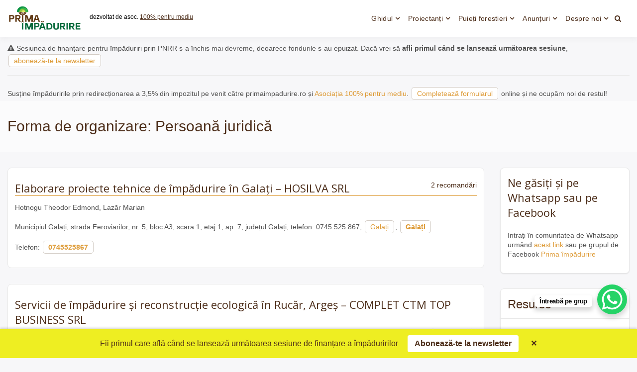

--- FILE ---
content_type: text/html; charset=UTF-8
request_url: https://www.primaimpadurire.ro/forma-juridica/persoana-juridica/
body_size: 21895
content:
<!doctype html><html lang="ro-RO" class="no-js"><head><meta charset="UTF-8"><meta name="viewport" content="width=device-width, initial-scale=1, minimum-scale=1"><link rel="profile" href="https://gmpg.org/xfn/11"><link media="all" href="https://www.primaimpadurire.ro/wp-content/cache/autoptimize/css/autoptimize_cc4b14c1ed3bebc4cdbe96bf62f21f4e.css" rel="stylesheet"><title>Prima împădurire</title><meta name='robots' content='max-image-preview:large' /><link rel='dns-prefetch' href='//fonts.googleapis.com' /><link href='https://fonts.gstatic.com' crossorigin rel='preconnect' /><link rel="alternate" type="application/rss+xml" title="Prima împădurire &raquo; Flux" href="https://www.primaimpadurire.ro/feed/" /><link rel="alternate" type="application/rss+xml" title="Prima împădurire &raquo; Flux comentarii" href="https://www.primaimpadurire.ro/comments/feed/" /><link rel="alternate" type="application/rss+xml" title="Prima împădurire &raquo; Flux Persoană juridică Forma de organizare" href="https://www.primaimpadurire.ro/forma-juridica/persoana-juridica/feed/" /><link rel='stylesheet' id='dashicons-css' href='https://www.primaimpadurire.ro/wp-includes/css/dashicons.min.css?ver=6.9' type='text/css' media='all' /><link rel='stylesheet' id='buddyx-fonts-css' href='https://fonts.googleapis.com/css?family=Open%20Sans:300,300i,400,400i,700,700i,900&#038;display=swap&#038;display=swap' type='text/css' media='all' /> <script type="text/javascript" src="https://www.primaimpadurire.ro/wp-includes/js/jquery/jquery.min.js?ver=3.7.1" id="jquery-core-js"></script> <link rel="https://api.w.org/" href="https://www.primaimpadurire.ro/wp-json/" /><link rel="EditURI" type="application/rsd+xml" title="RSD" href="https://www.primaimpadurire.ro/xmlrpc.php?rsd" /><meta name="generator" content="WordPress 6.9" /> <script>document.documentElement.classList.remove('no-js');</script> <link rel="preload" id="buddyx-content-preload" href="https://www.primaimpadurire.ro/wp-content/themes/buddyx/assets/css/content.min.css?ver=4.2.9" as="style"><link rel="icon" href="https://www.primaimpadurire.ro/wp-content/uploads/2022/01/cropped-icon-32x32.png" sizes="32x32" /><link rel="icon" href="https://www.primaimpadurire.ro/wp-content/uploads/2022/01/cropped-icon-192x192.png" sizes="192x192" /><link rel="apple-touch-icon" href="https://www.primaimpadurire.ro/wp-content/uploads/2022/01/cropped-icon-180x180.png" /><meta name="msapplication-TileImage" content="https://www.primaimpadurire.ro/wp-content/uploads/2022/01/cropped-icon-270x270.png" /><link rel="alternate" type="application/rss+xml" title="RSS" href="https://www.primaimpadurire.ro/rsslatest.xml" /><meta property="fb:app_id" content="272429836508986"><meta property="og:type" content="website" /><meta property="og:title" content="Prima împădurire" /><meta property="og:description" content="Prima împădurire"/><meta property="og:image" content="https://www.primaimpadurire.ro/logo-prima-impadurire.jpg"/><link rel="canonical" href="https://www.primaimpadurire.ro/forma-juridica/persoana-juridica/" /><meta property="og:locale" content="ro_RO">  <script async src="https://www.googletagmanager.com/gtag/js?id=G-K1PR88X56S"></script> <script>window.dataLayer=window.dataLayer||[];function gtag(){dataLayer.push(arguments);}
gtag('js',new Date());gtag('config','G-K1PR88X56S');</script> </head><body class="archive tax-tip term-persoana-juridica term-542 wp-custom-logo wp-embed-responsive wp-theme-buddyx btf-archive btf-filtered hfeed has-sidebar-right layout-wide "><div id="page" class="site"> <a class="skip-link screen-reader-text" href="#primary">Skip to content</a><div class="site-header-wrapper"><div class="container"><header id="masthead" class="site-header"><div class="site-branding"><div class="site-logo-wrapper"> <a href="https://www.primaimpadurire.ro/" class="custom-logo-link" rel="home"><img width="2067" height="745" src="https://www.primaimpadurire.ro/wp-content/uploads/2022/01/cropped-Prima_Impadurire-Logo.png" class="custom-logo" alt="Prima împădurire" decoding="async" fetchpriority="high" srcset="https://www.primaimpadurire.ro/wp-content/uploads/2022/01/cropped-Prima_Impadurire-Logo.png 2067w, https://www.primaimpadurire.ro/wp-content/uploads/2022/01/cropped-Prima_Impadurire-Logo-300x108.png 300w, https://www.primaimpadurire.ro/wp-content/uploads/2022/01/cropped-Prima_Impadurire-Logo-1024x369.png 1024w, https://www.primaimpadurire.ro/wp-content/uploads/2022/01/cropped-Prima_Impadurire-Logo-768x277.png 768w, https://www.primaimpadurire.ro/wp-content/uploads/2022/01/cropped-Prima_Impadurire-Logo-1536x554.png 1536w, https://www.primaimpadurire.ro/wp-content/uploads/2022/01/cropped-Prima_Impadurire-Logo-2048x738.png 2048w" sizes="(min-width: 960px) 75vw, 100vw" /></a></div><div class="site-branding-inner"><p class="site-description"> dezvoltat de asoc. <a rel="nofollow" href="https://pentrumediu.ro/" >100% pentru mediu</a></p></div></div><nav id="site-navigation" class="main-navigation nav--toggle-sub nav--toggle-small" aria-label="Meniu principal"
 ><div class="buddypress-icons-wrapper buddyx-mobile-icon"><div class="menu-icons-wrapper"><div class="search"  on="tap:AMP.setState( { buddyxAmpSlideSearchMenuExpanded: ! buddyxAmpSlideSearchMenuExpanded } )"  [class]="( buddyxAmpSlideSearchMenuExpanded ? 'buddyx-search-menu-icon search buddyx-dropdown-active' : 'buddyx-search-menu-icon search' )"  aria-expanded="false" [aria-expanded]="buddyxAmpSlideSearchMenuExpanded ? 'true' : 'false'" > <a href="#" id="overlay-search" class="search-icon"> <span class="fa fa-search"> </span> </a><div class="top-menu-search-container"  on="tap:AMP.setState( { buddyxAmpSlideSearchMenuExpanded: buddyxAmpSlideSearchMenuExpanded } )" ><form method="get" id="searchform" action="https://www.primaimpadurire.ro/"> <input id="s" name="s" type="text" placeholder="Cuvinte cheie" class="text_input" /> <a href="#" class="search-icon"> <span class="fa fa-close"> </span> </a> <input name="submit" type="submit"  value="Caută" /></form></div></div></div></div> <button id="menu-toggle" class="menu-toggle" aria-label="Deschide meniu" aria-controls="primary-menu" aria-expanded="false"
 > <i class="fa fa-bars" aria-hidden="true"></i> </button><div class="primary-menu-container buddyx-mobile-menu"><div class="mobile-menu-heading"><h3 class="menu-title">Menu</h3> <a href="#" class="menu-close" >Închide</a></div><div class="buddyx-mobile-user"><hr /></div><ul id="primary-menu" class="menu"><li id="menu-item-7561" class="menu-item menu-item-type-custom menu-item-object-custom menu-item-has-children menu-item-7561"><a href="https://www.primaimpadurire.ro/ghid-impaduriri-pnrr/">Ghidul</a><span class="dropdown"><i class="dropdown-symbol"></i></span><ul class="sub-menu"><li id="menu-item-9204" class="menu-item menu-item-type-taxonomy menu-item-object-category menu-item-9204"><a href="https://www.primaimpadurire.ro/cat/impaduriri-prin-pnrr/">Noutăți împăduriri prin PNRR</a></li></ul></li><li id="menu-item-8634" class="menu-item menu-item-type-custom menu-item-object-custom menu-item-has-children menu-item-8634"><a href="https://www.primaimpadurire.ro/silvicultori/domeniu/5a/">Proiectanți</a><span class="dropdown"><i class="dropdown-symbol"></i></span><ul class="sub-menu"><li id="menu-item-9201" class="menu-item menu-item-type-taxonomy menu-item-object-domeniu menu-item-9201"><a href="https://www.primaimpadurire.ro/domeniu/5a/">Elaborare proiecte tehnice de împădurire</a></li><li id="menu-item-9200" class="menu-item menu-item-type-taxonomy menu-item-object-domeniu menu-item-9200"><a href="https://www.primaimpadurire.ro/domeniu/5b/">Executare lucrări de împădurire</a></li><li id="menu-item-9199" class="menu-item menu-item-type-taxonomy menu-item-object-anunturi-cat menu-item-9199"><a href="https://www.primaimpadurire.ro/anunturi-despre/servicii-de-impadurire-oferte/">Servicii execuție lucrări de împădurire &#8211; Oferte</a></li></ul></li><li id="menu-item-8635" class="menu-item menu-item-type-custom menu-item-object-custom menu-item-has-children menu-item-8635"><a href="https://www.puietiforestieri.ro">Puieți forestieri</a><span class="dropdown"><i class="dropdown-symbol"></i></span><ul class="sub-menu"><li id="menu-item-10297" class="menu-item menu-item-type-custom menu-item-object-custom menu-item-10297"><a href="https://puietiforestieri.ro/inregistrare-oferta/">Înregistrare ofertă</a></li><li id="menu-item-10298" class="menu-item menu-item-type-custom menu-item-object-custom menu-item-10298"><a href="https://puietiforestieri.ro/inregistrare-cerere/">Înregistrare cerere</a></li></ul></li><li id="menu-item-8867" class="menu-item menu-item-type-custom menu-item-object-custom menu-item-has-children menu-item-8867"><a href="https://www.primaimpadurire.ro/anunturi/">Anunțuri</a><span class="dropdown"><i class="dropdown-symbol"></i></span><ul class="sub-menu"><li id="menu-item-9197" class="menu-item menu-item-type-post_type menu-item-object-page menu-item-9197"><a href="https://www.primaimpadurire.ro/adauga-anunt/">Adaugă un anunț</a></li></ul></li><li id="menu-item-389" class="menu-item menu-item-type-post_type menu-item-object-post menu-item-has-children menu-item-389"><a href="https://www.primaimpadurire.ro/despre-prima-impadurire/">Despre noi</a><span class="dropdown"><i class="dropdown-symbol"></i></span><ul class="sub-menu"><li id="menu-item-9203" class="menu-item menu-item-type-custom menu-item-object-custom menu-item-9203"><a href="https://chat.whatsapp.com/Kq3uQ1rFETcLDbZLpmNuT4">Grupul de Whatsapp &#8222;Împăduriri PNRR&#8221;</a></li><li id="menu-item-9205" class="menu-item menu-item-type-custom menu-item-object-custom menu-item-9205"><a href="https://www.facebook.com/groups/primaimpadurire">Grupul de Facebook &#8222;Prima Împădurire&#8221;</a></li></ul></li></ul></div><div class="primary-menu-container buddyx-desktop-menu"><ul id="primary-menu" class="menu"><li class="menu-item menu-item-type-custom menu-item-object-custom menu-item-has-children menu-item-7561"><a href="https://www.primaimpadurire.ro/ghid-impaduriri-pnrr/">Ghidul</a><span class="dropdown"><i class="dropdown-symbol"></i></span><ul class="sub-menu"><li class="menu-item menu-item-type-taxonomy menu-item-object-category menu-item-9204"><a href="https://www.primaimpadurire.ro/cat/impaduriri-prin-pnrr/">Noutăți împăduriri prin PNRR</a></li></ul></li><li class="menu-item menu-item-type-custom menu-item-object-custom menu-item-has-children menu-item-8634"><a href="https://www.primaimpadurire.ro/silvicultori/domeniu/5a/">Proiectanți</a><span class="dropdown"><i class="dropdown-symbol"></i></span><ul class="sub-menu"><li class="menu-item menu-item-type-taxonomy menu-item-object-domeniu menu-item-9201"><a href="https://www.primaimpadurire.ro/domeniu/5a/">Elaborare proiecte tehnice de împădurire</a></li><li class="menu-item menu-item-type-taxonomy menu-item-object-domeniu menu-item-9200"><a href="https://www.primaimpadurire.ro/domeniu/5b/">Executare lucrări de împădurire</a></li><li class="menu-item menu-item-type-taxonomy menu-item-object-anunturi-cat menu-item-9199"><a href="https://www.primaimpadurire.ro/anunturi-despre/servicii-de-impadurire-oferte/">Servicii execuție lucrări de împădurire &#8211; Oferte</a></li></ul></li><li class="menu-item menu-item-type-custom menu-item-object-custom menu-item-has-children menu-item-8635"><a href="https://www.puietiforestieri.ro">Puieți forestieri</a><span class="dropdown"><i class="dropdown-symbol"></i></span><ul class="sub-menu"><li class="menu-item menu-item-type-custom menu-item-object-custom menu-item-10297"><a href="https://puietiforestieri.ro/inregistrare-oferta/">Înregistrare ofertă</a></li><li class="menu-item menu-item-type-custom menu-item-object-custom menu-item-10298"><a href="https://puietiforestieri.ro/inregistrare-cerere/">Înregistrare cerere</a></li></ul></li><li class="menu-item menu-item-type-custom menu-item-object-custom menu-item-has-children menu-item-8867"><a href="https://www.primaimpadurire.ro/anunturi/">Anunțuri</a><span class="dropdown"><i class="dropdown-symbol"></i></span><ul class="sub-menu"><li class="menu-item menu-item-type-post_type menu-item-object-page menu-item-9197"><a href="https://www.primaimpadurire.ro/adauga-anunt/">Adaugă un anunț</a></li></ul></li><li class="menu-item menu-item-type-post_type menu-item-object-post menu-item-has-children menu-item-389"><a href="https://www.primaimpadurire.ro/despre-prima-impadurire/">Despre noi</a><span class="dropdown"><i class="dropdown-symbol"></i></span><ul class="sub-menu"><li class="menu-item menu-item-type-custom menu-item-object-custom menu-item-9203"><a href="https://chat.whatsapp.com/Kq3uQ1rFETcLDbZLpmNuT4">Grupul de Whatsapp &#8222;Împăduriri PNRR&#8221;</a></li><li class="menu-item menu-item-type-custom menu-item-object-custom menu-item-9205"><a href="https://www.facebook.com/groups/primaimpadurire">Grupul de Facebook &#8222;Prima Împădurire&#8221;</a></li></ul></li></ul></div><div class="buddypress-icons-wrapper"><div class="desktop-icons"><div class="menu-icons-wrapper"><div class="search"  on="tap:AMP.setState( { buddyxAmpSlideSearchMenuExpanded: ! buddyxAmpSlideSearchMenuExpanded } )"  [class]="( buddyxAmpSlideSearchMenuExpanded ? 'buddyx-search-menu-icon search buddyx-dropdown-active' : 'buddyx-search-menu-icon search' )"  aria-expanded="false" [aria-expanded]="buddyxAmpSlideSearchMenuExpanded ? 'true' : 'false'" > <a href="#" id="overlay-search" class="search-icon"> <span class="fa fa-search"> </span> </a><div class="top-menu-search-container"  on="tap:AMP.setState( { buddyxAmpSlideSearchMenuExpanded: buddyxAmpSlideSearchMenuExpanded } )" ><form method="get" id="searchform" action="https://www.primaimpadurire.ro/"> <input id="s" name="s" type="text" placeholder="Cuvinte cheie" class="text_input" /> <a href="#" class="search-icon"> <span class="fa fa-close"> </span> </a> <input name="submit" type="submit"  value="Caută" /></form></div></div></div></div></div></nav></header></div></div><div class="container"><p class="marginesus"> <i class="fa fa-exclamation-triangle"></i> Sesiunea de finanțare pentru împăduriri prin PNRR s-a închis mai devreme, deoarece fondurile s-au epuizat. Dacă vrei să <strong>afli primul când se lansează următoarea sesiune</strong>, <a class="button" href="https://www.primaimpadurire.ro/newsletter/" rel="nofollow">abonează-te la newsletter</a><hr /> Susține împăduririle prin redirecționarea a 3,5% din impozitul pe venit către primaimpadurire.ro și <a rel="nofollow" style="color: #dd9933;" href="https://pentrumediu.ro/">Asociația 100% pentru mediu</a>. <a class="button" rel="nofollow" href="https://pentrumediu.ro/redirectioneaza/">Completează formularul</a> online și ne ocupăm noi de restul!</p><div class="site-sub-header"><div class="container"><header class="page-header"><h1 class="page-title">Forma de organizare: <span>Persoană juridică</span></h1></header></div></div><div class="site-wrapper"><main id="primary" class="site-main"><div class="post-layout list-layout"><div class="buddyx-article--list thumb-left"><div class="buddyx-article-col"><article id="post-3221" class="entry entry-layout buddyx-article post-3221 pro_silvicultor type-pro_silvicultor status-publish format-standard hentry judete-galati localitate-galati tip-persoana-juridica domeniu-6f domeniu-5a domeniu-5b domeniu-6g domeniu-6c domeniu-6b domeniu-6a"><div class="buddyx-article-list-inner"><div class="buddyx-article-list-thumbnail"></div><div class="buddyx-article-list-content"><div class="entry-header-title"></div><div style="border-bottom:1px solid #dd9933; overflow:hidden;"><h3 style="float:left; margin:0px;padding:0;"><a href="https://www.primaimpadurire.ro/silvicultori/hosilva/" rel="bookmark">Elaborare proiecte tehnice de împădurire în Galați &#8211; HOSILVA SRL </a></h3><div style="float:right; margin:0px; padding:0px;"><a href="https://www.primaimpadurire.ro/silvicultori/hosilva/#reply-title" rel="bookmark">2 recomandări</a></div></div><p>Hotnogu Theodor Edmond, Lazăr Marian</p><p> Municipiul Galați, strada Feroviarilor, nr. 5, bloc A3, scara 1, etaj 1, ap. 7, județul Galați, telefon: 0745 525 867, <a class="button" title="Silvicultori atestați pentru împădurire Galați" href="https://www.primaimpadurire.ro/localitate/galati/">Galați</a>, <strong><a class="button" title="Silvicultori atestați pentru împădurire Galați" href="https://www.primaimpadurire.ro/judet/galati/">Galați</a></strong></p><div class="entry-content"> Telefon: <strong><a class="button" href="tel:0745525867">0745525867</a></strong></div><div class="entry-meta"></div></div></article></div><div class="buddyx-article-col"><article id="post-3139" class="entry entry-layout buddyx-article post-3139 pro_silvicultor type-pro_silvicultor status-publish format-standard hentry judete-arges localitate-rucar tip-persoana-juridica domeniu-5b domeniu-6g domeniu-6c domeniu-6b domeniu-6a"><div class="buddyx-article-list-inner"><div class="buddyx-article-list-thumbnail"></div><div class="buddyx-article-list-content"><div class="entry-header-title"></div><div style="border-bottom:1px solid #dd9933; overflow:hidden;"><h3 style="float:left; margin:0px;padding:0;"><a href="https://www.primaimpadurire.ro/silvicultori/complet-ctm-top-business/" rel="bookmark">Servicii de împădurire și reconstrucție ecologică în Rucăr, Argeș &#8211; COMPLET CTM TOP BUSINESS SRL </a></h3><div style="float:right; margin:0px; padding:0px;"><a href="https://www.primaimpadurire.ro/silvicultori/complet-ctm-top-business/#reply-title" rel="bookmark">2 recomandări</a></div></div><p> Coleșică Marius George, Coleșică Tania Costela</p><p> comuna Rucăr, strada Păpușa, nr. 196, județul Argeș, telefon: 0742 096 227, <a class="button" title="Silvicultori atestați pentru împădurire Rucăr" href="https://www.primaimpadurire.ro/localitate/rucar/">Rucăr</a>, <strong><a class="button" title="Silvicultori atestați pentru împădurire Argeș" href="https://www.primaimpadurire.ro/judet/arges/">Argeș</a></strong></p><div class="entry-content"> Telefon: <strong><a class="button" href="tel:0740030560">0740030560</a></strong></div><div class="entry-meta"></div></div></article></div><div class="buddyx-article-col"><article id="post-3112" class="entry entry-layout buddyx-article post-3112 pro_silvicultor type-pro_silvicultor status-publish format-standard hentry judete-bacau localitate-targu-ocna tip-persoana-juridica domeniu-5b domeniu-6c domeniu-6b domeniu-6a"><div class="buddyx-article-list-inner"><div class="buddyx-article-list-thumbnail"></div><div class="buddyx-article-list-content"><div class="entry-header-title"></div><div style="border-bottom:1px solid #dd9933; overflow:hidden;"><h3 style="float:left; margin:0px;padding:0;"><a href="https://www.primaimpadurire.ro/silvicultori/atlanta-wood/" rel="bookmark">Servicii de împădurire și reconstrucție ecologică în toată țara. Firmă din Târgu Ocna, Bacău &#8211; ATLANTA WOOD SRL </a></h3><div style="float:right; margin:0px; padding:0px;"><a href="https://www.primaimpadurire.ro/silvicultori/atlanta-wood/#reply-title" rel="bookmark">1 recomandare</a></div></div><p>Acăroaie Dumitrel, Tiță Maria</p><p> localitatea Târgu Ocna, strada Trotuș, nr. 9A, județul Bacău, telefon: 0771 103 784, <a class="button" title="Silvicultori atestați pentru împădurire Târgu Ocna" href="https://www.primaimpadurire.ro/localitate/targu-ocna/">Târgu Ocna</a>, <strong><a class="button" title="Silvicultori atestați pentru împădurire Bacău" href="https://www.primaimpadurire.ro/judet/bacau/">Bacău</a></strong></p><div class="entry-content"> Telefon: <strong><a class="button" href="tel:0771103784">0771103784</a></strong></div><div class="entry-meta"></div></div></article></div><div class="buddyx-article-col"><article id="post-8191" class="entry entry-layout buddyx-article post-8191 pro_silvicultor type-pro_silvicultor status-publish format-standard hentry judete-arad localitate-seleus tip-persoana-juridica domeniu-5b domeniu-6c domeniu-6b domeniu-6a"><div class="buddyx-article-list-inner"><div class="buddyx-article-list-thumbnail"></div><div class="buddyx-article-list-content"><div class="entry-header-title"></div><div style="border-bottom:1px solid #dd9933; overflow:hidden;"><h3 style="float:left; margin:0px;padding:0;"><a href="https://www.primaimpadurire.ro/silvicultori/bioplant-arad/" rel="bookmark">Bioplant Arad SRL &#8211; Execuție lucrări de împădurire în Arad </a></h3><div style="float:right; margin:0px; padding:0px;"><a href="https://www.primaimpadurire.ro/silvicultori/bioplant-arad/#reply-title" rel="bookmark">1 recomandare</a></div></div><p>Șirian Nicolae Dorel, Trifoi Florea</p><p> sat Seleuș, comuna Seleuș, nr. 541, județul Arad, telefon: 0742 134 954, <a class="button" title="Silvicultori atestați pentru împădurire Seleuș" href="https://www.primaimpadurire.ro/localitate/seleus/">Seleuș</a>, <strong><a class="button" title="Silvicultori atestați pentru împădurire Arad" href="https://www.primaimpadurire.ro/judet/arad/">Arad</a></strong></p><div class="entry-content"> Telefon: <strong><a class="button" href="tel:0742134954">0742134954</a></strong></div><div class="entry-meta"></div></div></article></div><div class="buddyx-article-col"><article id="post-3196" class="entry entry-layout buddyx-article post-3196 pro_silvicultor type-pro_silvicultor status-publish format-standard hentry judete-bucuresti localitate-bucuresti tip-persoana-juridica domeniu-6f domeniu-5a domeniu-5b domeniu-6g domeniu-6c domeniu-6b domeniu-6a"><div class="buddyx-article-list-inner"><div class="buddyx-article-list-thumbnail"></div><div class="buddyx-article-list-content"><div class="entry-header-title"></div><div style="border-bottom:1px solid #dd9933; overflow:hidden;"><h3 style="float:left; margin:0px;padding:0;"><a href="https://www.primaimpadurire.ro/silvicultori/forest-grup-proiect-2/" rel="bookmark">Elaborare proiecte tehnice de împădurire în București &#8211; FOREST GRUP PROIECT SRL </a></h3><div style="float:right; margin:0px; padding:0px;"><a href="https://www.primaimpadurire.ro/silvicultori/forest-grup-proiect-2/#reply-title" rel="bookmark">1 recomandare</a></div></div><p>Negru – Hepeneț, Larisa – Marinela, Popovici – Turnea Mihai,</p><p> București, Aleea Timișul de Jos, nr. 5, bloc A25, scara D, etaj 1, ap. 51, sector 6, telefon: 0740 175 800, <a class="button" title="Silvicultori atestați pentru împădurire București" href="https://www.primaimpadurire.ro/localitate/bucuresti/">București</a>, <strong><a class="button" title="Silvicultori atestați pentru împădurire București" href="https://www.primaimpadurire.ro/judet/bucuresti/">București</a></strong></p><div class="entry-content"> Telefon: <strong><a class="button" href="tel:0740175800">0740175800</a></strong></div><div class="entry-meta"></div></div></article></div><div class="buddyx-article-col"><article id="post-3174" class="entry entry-layout buddyx-article post-3174 pro_silvicultor type-pro_silvicultor status-publish format-standard hentry judete-vaslui localitate-stefan-cel-mare tip-persoana-juridica domeniu-6f domeniu-5a domeniu-5b domeniu-6g domeniu-6c domeniu-6b domeniu-6a"><div class="buddyx-article-list-inner"><div class="buddyx-article-list-thumbnail"></div><div class="buddyx-article-list-content"><div class="entry-header-title"></div><div style="border-bottom:1px solid #dd9933; overflow:hidden;"><h3 style="float:left; margin:0px;padding:0;"><a href="https://www.primaimpadurire.ro/silvicultori/duplicom-grup/" rel="bookmark">Elaborare proiecte tehnice de împădurire în Dodești, Vaslui &#8211; DUPLICOM GRUP SRL </a></h3><div style="float:right; margin:0px; padding:0px;"><a href="https://www.primaimpadurire.ro/silvicultori/duplicom-grup/#reply-title" rel="bookmark">1 recomandare</a></div></div><p>Bălan Ionuț, Popa Ionel</p><p> Sat Cănțălărești, comuna Ștefan cel Mare, nr.158, jud. Vaslui
Telefon: 0761130399, 0753342654
Email: duplicomgrup@gmail.com, <a class="button" title="Silvicultori atestați pentru împădurire Ștefan cel Mare" href="https://www.primaimpadurire.ro/localitate/stefan-cel-mare/">Ștefan cel Mare</a>, <strong><a class="button" title="Silvicultori atestați pentru împădurire Vaslui" href="https://www.primaimpadurire.ro/judet/vaslui/">Vaslui</a></strong></p><div class="entry-content"> Telefon: <strong><a class="button" href="tel:0761130399, 0753342654">0761130399, 0753342654</a></strong></div><div class="entry-meta"></div></div></article></div><div class="buddyx-article-col"><article id="post-3088" class="entry entry-layout buddyx-article post-3088 pro_silvicultor type-pro_silvicultor status-publish format-standard hentry judete-suceava localitate-vadu-moldovei tip-persoana-juridica domeniu-5a domeniu-5b domeniu-6g domeniu-6c domeniu-6b domeniu-6a"><div class="buddyx-article-list-inner"><div class="buddyx-article-list-thumbnail"></div><div class="buddyx-article-list-content"><div class="entry-header-title"></div><div style="border-bottom:1px solid #dd9933; overflow:hidden;"><h3 style="float:left; margin:0px;padding:0;"><a href="https://www.primaimpadurire.ro/silvicultori/accipiter/" rel="bookmark">Elaborare proiecte tehnice de împădurire în Vadu Moldovei, Suceava &#8211; ACCIPITER SRL </a></h3><div style="float:right; margin:0px; padding:0px;"><a href="https://www.primaimpadurire.ro/silvicultori/accipiter/#reply-title" rel="bookmark">1 recomandare</a></div></div><p>Samoilă Costel Ieșanu, Constantin Stelian, Filip Liviu,</p><p> sat Ciumulești, comuna Vadu Moldovei, nr. 199, județul Suceava, telefon: 0752 433 272, <a class="button" title="Silvicultori atestați pentru împădurire Vadu Moldovei" href="https://www.primaimpadurire.ro/localitate/vadu-moldovei/">Vadu Moldovei</a>, <strong><a class="button" title="Silvicultori atestați pentru împădurire Suceava" href="https://www.primaimpadurire.ro/judet/suceava/">Suceava</a></strong></p><div class="entry-content"> Telefon: <strong><a class="button" href="tel:0752433272">0752433272</a></strong></div><div class="entry-meta"></div></div></article></div><div class="buddyx-article-col"><article id="post-8638" class="entry entry-layout buddyx-article post-8638 pro_silvicultor type-pro_silvicultor status-publish format-standard hentry judete-bucuresti localitate-bucuresti tip-persoana-juridica domeniu-6f domeniu-5a domeniu-6g domeniu-6c domeniu-6b domeniu-6h domeniu-6a"><div class="buddyx-article-list-inner"><div class="buddyx-article-list-thumbnail"></div><div class="buddyx-article-list-content"><div class="entry-header-title"></div><div style="border-bottom:1px solid #dd9933; overflow:hidden;"><h3 style="float:left; margin:0px;padding:0;"><a href="https://www.primaimpadurire.ro/silvicultori/alma-group-research-2/" rel="bookmark">Alma Group Research SRL &#8211; Elaborare proiecte tehnice de împădurire în București </a></h3><div style="float:right; margin:0px; padding:0px;"><a href="https://www.primaimpadurire.ro/silvicultori/alma-group-research-2/#reply-title" rel="bookmark">1 recomandare</a></div></div><p>Bercea Iulian, Bartha Szilard</p><p> București, sectorul 3, Piața Alba Iulia, nr. 4, bloc I3, scara 1, apartament 62, telefon: 0788 099 990, <a class="button" title="Silvicultori atestați pentru împădurire București" href="https://www.primaimpadurire.ro/localitate/bucuresti/">București</a>, <strong><a class="button" title="Silvicultori atestați pentru împădurire București" href="https://www.primaimpadurire.ro/judet/bucuresti/">București</a></strong></p><div class="entry-content"> Telefon: <strong><a class="button" href="tel:0788099990">0788099990</a></strong></div><div class="entry-meta"></div></div></article></div><div class="buddyx-article-col"><article id="post-3227" class="entry entry-layout buddyx-article post-3227 pro_silvicultor type-pro_silvicultor status-publish format-standard hentry judete-olt localitate-caracal tip-persoana-juridica domeniu-6f domeniu-5a domeniu-5b domeniu-6g domeniu-6c domeniu-6b domeniu-6a"><div class="buddyx-article-list-inner"><div class="buddyx-article-list-thumbnail"></div><div class="buddyx-article-list-content"><div class="entry-header-title"></div><div style="border-bottom:1px solid #dd9933; overflow:hidden;"><h3 style="float:left; margin:0px;padding:0;"><a href="https://www.primaimpadurire.ro/silvicultori/irisilva/" rel="bookmark">Elaborare proiecte tehnice de împădurire în Caracal, Olt &#8211; IRISILVA SRL </a></h3><div style="float:right; margin:0px; padding:0px;"><a href="https://www.primaimpadurire.ro/silvicultori/irisilva/#reply-title" rel="bookmark">1 recomandare</a></div></div><p>Irimin Adrian, Ciorîia Aurel</p><p> Municipiul Caracal, strada Parângului, nr. 4, bloc 4A, scara 1, etaj 2, ap. 4, județul Olt, telefon: 0742 110 683, <a class="button" title="Silvicultori atestați pentru împădurire Caracal" href="https://www.primaimpadurire.ro/localitate/caracal/">Caracal</a>, <strong><a class="button" title="Silvicultori atestați pentru împădurire Olt" href="https://www.primaimpadurire.ro/judet/olt/">Olt</a></strong></p><div class="entry-content"> Telefon: <strong><a class="button" href="tel:0742110683">0742110683</a></strong></div><div class="entry-meta"></div></div></article></div><div class="buddyx-article-col"><article id="post-3216" class="entry entry-layout buddyx-article post-3216 pro_silvicultor type-pro_silvicultor status-publish format-standard hentry judete-arges localitate-rucar tip-persoana-juridica domeniu-5b domeniu-6g domeniu-6c domeniu-6b domeniu-6a"><div class="buddyx-article-list-inner"><div class="buddyx-article-list-thumbnail"></div><div class="buddyx-article-list-content"><div class="entry-header-title"></div><div style="border-bottom:1px solid #dd9933; overflow:hidden;"><h3 style="float:left; margin:0px;padding:0;"><a href="https://www.primaimpadurire.ro/silvicultori/haras-top-plant/" rel="bookmark">Servicii de împădurire și reconstrucție ecologică în Rucăr, Argeș &#8211; HARAS TOP PLANT SRL </a></h3><div style="float:right; margin:0px; padding:0px;"><a href="https://www.primaimpadurire.ro/silvicultori/haras-top-plant/#reply-title" rel="bookmark">1 recomandare</a></div></div><p>Rădescu Ion, Vlădău Ion Octavian</p><p> comuna Rucăr, sat Rucăr, strada Scărișoara, nr. 22, județul Argeș, telefon: 0741 667 805, <a class="button" title="Silvicultori atestați pentru împădurire Rucăr" href="https://www.primaimpadurire.ro/localitate/rucar/">Rucăr</a>, <strong><a class="button" title="Silvicultori atestați pentru împădurire Argeș" href="https://www.primaimpadurire.ro/judet/arges/">Argeș</a></strong></p><div class="entry-content"> Telefon: <strong><a class="button" href="tel:+40 741 667 805">+40 741 667 805</a></strong></div><div class="entry-meta"></div></div></article></div><div class="buddyx-article-col"><article id="post-3118" class="entry entry-layout buddyx-article post-3118 pro_silvicultor type-pro_silvicultor status-publish format-standard hentry judete-gorj localitate-targu-jiu tip-persoana-juridica domeniu-6f domeniu-5a domeniu-6g domeniu-6c domeniu-6b domeniu-6a"><div class="buddyx-article-list-inner"><div class="buddyx-article-list-thumbnail"></div><div class="buddyx-article-list-content"><div class="entry-header-title"></div><div style="border-bottom:1px solid #dd9933; overflow:hidden;"><h3 style="float:left; margin:0px;padding:0;"><a href="https://www.primaimpadurire.ro/silvicultori/biotop-2006/" rel="bookmark">Elaborare proiecte tehnice de împădurire în Târgu Jiu, Gorj &#8211; BIOTOP 2006 SRL </a></h3><div style="float:right; margin:0px; padding:0px;"><a href="https://www.primaimpadurire.ro/silvicultori/biotop-2006/#reply-title" rel="bookmark">1 recomandare</a></div></div><p>Nițulescu Ion, Dicu Constantin Cătălin</p><p> Municipiul Târgu Jiu, strada Slt. Grigore Cătălin Haidău, nr. 2, camera nr. 1, bloc 2, scara 4, etaj 1, ap. 39, județul Gorj, telefon: 0253 211 447, <a class="button" title="Silvicultori atestați pentru împădurire Târgu Jiu" href="https://www.primaimpadurire.ro/localitate/targu-jiu/">Târgu Jiu</a>, <strong><a class="button" title="Silvicultori atestați pentru împădurire Gorj" href="https://www.primaimpadurire.ro/judet/gorj/">Gorj</a></strong></p><div class="entry-content"> Telefon: <strong><a class="button" href="tel:0253211447">0253211447</a></strong></div><div class="entry-meta"></div></div></article></div><div class="buddyx-article-col"><article id="post-3366" class="entry entry-layout buddyx-article post-3366 pro_silvicultor type-pro_silvicultor status-publish format-standard hentry judete-bihor localitate-sinmartin tip-persoana-juridica domeniu-6f domeniu-5a domeniu-5b domeniu-6g domeniu-6c domeniu-6b domeniu-6a"><div class="buddyx-article-list-inner"><div class="buddyx-article-list-thumbnail"></div><div class="buddyx-article-list-content"><div class="entry-header-title"></div><div style="border-bottom:1px solid #dd9933; overflow:hidden;"><h3 style="float:left; margin:0px;padding:0;"><a href="https://www.primaimpadurire.ro/silvicultori/smart-forest-proiect/" rel="bookmark">Elaborare proiecte tehnice de împădurire în Sînmartin, Bihor &#8211; SMART FOREST PROIECT SRL </a></h3><div style="float:right; margin:0px; padding:0px;"><a href="https://www.primaimpadurire.ro/silvicultori/smart-forest-proiect/#reply-title" rel="bookmark">1 recomandare</a></div></div><p>Ferko Ieno, Cocian Emil Lorand, Junc Ionuț Florin, Cristea Vasile,</p><p> sat Betfia, comuna Sînmartin, nr. 11, județul Bihor, telefon: 0745 635 306, <a class="button" title="Silvicultori atestați pentru împădurire Sînmartin" href="https://www.primaimpadurire.ro/localitate/sinmartin/">Sînmartin</a>, <strong><a class="button" title="Silvicultori atestați pentru împădurire Bihor" href="https://www.primaimpadurire.ro/judet/bihor/">Bihor</a></strong></p><div class="entry-content"> Telefon: <strong><a class="button" href="tel:0745635306">0745635306</a></strong></div><div class="entry-meta"></div></div></article></div><div class="buddyx-article-col"><article id="post-3246" class="entry entry-layout buddyx-article post-3246 pro_silvicultor type-pro_silvicultor status-publish format-standard hentry judete-olt localitate-caracal tip-persoana-juridica domeniu-6f domeniu-5a domeniu-5b domeniu-6g domeniu-6c domeniu-6b domeniu-6h domeniu-6a"><div class="buddyx-article-list-inner"><div class="buddyx-article-list-thumbnail"></div><div class="buddyx-article-list-content"><div class="entry-header-title"></div><div style="border-bottom:1px solid #dd9933; overflow:hidden;"><h3 style="float:left; margin:0px;padding:0;"><a href="https://www.primaimpadurire.ro/silvicultori/levant/" rel="bookmark">Elaborare proiecte tehnice de împădurire în Caracal, Olt &#8211; LEVANT SRL </a></h3><div style="float:right; margin:0px; padding:0px;"><a href="https://www.primaimpadurire.ro/silvicultori/levant/#reply-title" rel="bookmark">1 recomandare</a></div></div><p>Căsălean Petru Cosmin, Lintescu Constantin</p><p> Municipiul Caracal, strada Mărului, nr. 2, bloc 2, scara C, ap. 32, județul Olt, telefon: 0249 514 334, <a class="button" title="Silvicultori atestați pentru împădurire Caracal" href="https://www.primaimpadurire.ro/localitate/caracal/">Caracal</a>, <strong><a class="button" title="Silvicultori atestați pentru împădurire Olt" href="https://www.primaimpadurire.ro/judet/olt/">Olt</a></strong></p><div class="entry-content"> Telefon: <strong><a class="button" href="tel:0249514334">0249514334</a></strong></div><div class="entry-meta"></div></div></article></div><div class="buddyx-article-col"><article id="post-3203" class="entry entry-layout buddyx-article post-3203 pro_silvicultor type-pro_silvicultor status-publish format-standard hentry judete-brasov localitate-brasov tip-persoana-juridica domeniu-6f domeniu-5a domeniu-5b domeniu-6g domeniu-6b domeniu-6a"><div class="buddyx-article-list-inner"><div class="buddyx-article-list-thumbnail"></div><div class="buddyx-article-list-content"><div class="entry-header-title"></div><div style="border-bottom:1px solid #dd9933; overflow:hidden;"><h3 style="float:left; margin:0px;padding:0;"><a href="https://www.primaimpadurire.ro/silvicultori/geosilva-survey/" rel="bookmark">Elaborare proiecte tehnice de împădurire în Brașov &#8211; GEOSILVA SURVEY SRL </a></h3><div style="float:right; margin:0px; padding:0px;"><a href="https://www.primaimpadurire.ro/silvicultori/geosilva-survey/#reply-title" rel="bookmark">1 recomandare</a></div></div><p>Gliga Claudiu, Vlad Drăghici, Horațiu George,</p><p> Municipiul Brașov, strada Crișan, nr. 52, etaj 1, ap. 4, camera 1, județul Brașov, telefon: 0744 766 786, <a class="button" title="Silvicultori atestați pentru împădurire Brașov" href="https://www.primaimpadurire.ro/localitate/brasov/">Brașov</a>, <strong><a class="button" title="Silvicultori atestați pentru împădurire Brașov" href="https://www.primaimpadurire.ro/judet/brasov/">Brașov</a></strong></p><div class="entry-content"> Telefon: <strong><a class="button" href="tel:0744766786">0744766786</a></strong></div><div class="entry-meta"></div></div></article></div><div class="buddyx-article-col"><article id="post-9141" class="entry entry-layout buddyx-article post-9141 pro_silvicultor type-pro_silvicultor status-publish format-standard hentry judete-vrancea localitate-tulnici tip-persoana-juridica domeniu-5a domeniu-5b"><div class="buddyx-article-list-inner"><div class="buddyx-article-list-thumbnail"></div><div class="buddyx-article-list-content"><div class="entry-header-title"></div><div style="border-bottom:1px solid #dd9933; overflow:hidden;"><h3 style="float:left; margin:0px;padding:0;"><a href="https://www.primaimpadurire.ro/silvicultori/proiectare-si-executare-lucrari-de-impadurire-in-tulnici-vracea-project-silv-srl/" rel="bookmark">Proiectare și executare lucrări de împădurire în Tulnici, Vracea &#8211; PROJECT SILV SRL </a></h3><div style="float:right; margin:0px; padding:0px;"><a href="https://www.primaimpadurire.ro/silvicultori/proiectare-si-executare-lucrari-de-impadurire-in-tulnici-vracea-project-silv-srl/#reply-title" rel="bookmark">1 recomandare</a></div></div><p>PROJECT SILV SRL</p><p> sat Tulnici, comuna Tulnici, strada Principală, nr. 33, județul Vrancea, <a class="button" title="Silvicultori atestați pentru împădurire Tulnici" href="https://www.primaimpadurire.ro/localitate/tulnici/">Tulnici</a>, <strong><a class="button" title="Silvicultori atestați pentru împădurire Vrancea" href="https://www.primaimpadurire.ro/judet/vrancea/">Vrancea</a></strong></p><div class="entry-content"> Telefon: <strong><a class="button" href="tel:0763 752 111">0763 752 111</a></strong></div><div class="entry-meta"></div></div></article></div><div class="buddyx-article-col"><article id="post-3332" class="entry entry-layout buddyx-article post-3332 pro_silvicultor type-pro_silvicultor status-publish format-standard hentry judete-dambovita localitate-tatarani tip-persoana-juridica domeniu-6f domeniu-5a domeniu-5b domeniu-6g domeniu-6c domeniu-6b domeniu-6a"><div class="buddyx-article-list-inner"><div class="buddyx-article-list-thumbnail"></div><div class="buddyx-article-list-content"><div class="entry-header-title"></div><div style="border-bottom:1px solid #dd9933; overflow:hidden;"><h3 style="float:left; margin:0px;padding:0;"><a href="https://www.primaimpadurire.ro/silvicultori/s-c-edil-team-construction-dambovita/" rel="bookmark">Elaborare proiecte tehnice de împădurire în Tătărani, Dâmbovița &#8211; EDIL TEAM CONSTRUCTION DÂMBOVIȚA SRL </a></h3><div style="float:right; margin:0px; padding:0px;"><a href="https://www.primaimpadurire.ro/silvicultori/s-c-edil-team-construction-dambovita/#reply-title" rel="bookmark">1 recomandare</a></div></div><p>Ciochină Cristian Dorin, Ivășcanu Nicolae</p><p> sat Gheboieni, comuna Tătărani, nr. 421, județul Dâmbovița, telefon: 0731 485 486, <a class="button" title="Silvicultori atestați pentru împădurire Tătărani" href="https://www.primaimpadurire.ro/localitate/tatarani/">Tătărani</a>, <strong><a class="button" title="Silvicultori atestați pentru împădurire Dâmbovița" href="https://www.primaimpadurire.ro/judet/dambovita/">Dâmbovița</a></strong></p><div class="entry-content"> Telefon: <strong><a class="button" href="tel:0731485486">0731485486</a></strong></div><div class="entry-meta"></div></div></article></div><div class="buddyx-article-col"><article id="post-10569" class="entry entry-layout buddyx-article post-10569 pro_silvicultor type-pro_silvicultor status-publish format-standard hentry judete-brasov localitate-brasov tip-persoana-juridica domeniu-5a"><div class="buddyx-article-list-inner"><div class="buddyx-article-list-thumbnail"></div><div class="buddyx-article-list-content"><div class="entry-header-title"></div><div style="border-bottom:1px solid #dd9933; overflow:hidden;"><h3 style="float:left; margin:0px;padding:0;"><a href="https://www.primaimpadurire.ro/silvicultori/elaborare-proiecte-tehnice-de-impadurire-in-brasov-forests-pastures-studies-srl/" rel="bookmark">Elaborare proiecte tehnice de împădurire în Brașov &#8211; Forests &#038; Pastures Studies SRL </a></h3><div style="float:right; margin:0px; padding:0px;"><a href="https://www.primaimpadurire.ro/silvicultori/elaborare-proiecte-tehnice-de-impadurire-in-brasov-forests-pastures-studies-srl/#reply-title" rel="bookmark">1 recomandare</a></div></div><p>Vacalie Gabriel</p><p> Municipiul Brașov, strada Zaharia Stancu, nr. 8G, et. 6, ap. 608, județul Brașov , <a class="button" title="Silvicultori atestați pentru împădurire Brașov" href="https://www.primaimpadurire.ro/localitate/brasov/">Brașov</a>, <strong><a class="button" title="Silvicultori atestați pentru împădurire Brașov" href="https://www.primaimpadurire.ro/judet/brasov/">Brașov</a></strong></p><div class="entry-content"> Telefon: <strong><a class="button" href="tel:0742220460">0742220460</a></strong></div><div class="entry-meta"></div></div></article></div><div class="buddyx-article-col"><article id="post-8648" class="entry entry-layout buddyx-article post-8648 pro_silvicultor type-pro_silvicultor status-publish format-standard hentry judete-harghita localitate-mihaileni tip-persoana-juridica domeniu-6f domeniu-5a domeniu-5b domeniu-6g domeniu-6c domeniu-6b domeniu-6a"><div class="buddyx-article-list-inner"><div class="buddyx-article-list-thumbnail"></div><div class="buddyx-article-list-content"><div class="entry-header-title"></div><div style="border-bottom:1px solid #dd9933; overflow:hidden;"><h3 style="float:left; margin:0px;padding:0;"><a href="https://www.primaimpadurire.ro/silvicultori/irisz-fenyo/" rel="bookmark">Irisz Fenyo SRL &#8211; Elaborare și execuție proiecte tehnice de împădurire în Harghita </a></h3><div style="float:right; margin:0px; padding:0px;"><a href="https://www.primaimpadurire.ro/silvicultori/irisz-fenyo/#reply-title" rel="bookmark">1 recomandare</a></div></div><p>Jakab Gaspar, Abraham Istvan</p><p> sat Văcărești, comuna Mihăileni, nr. 54, județul Harghita, telefon: 0743 091 409, <a class="button" title="Silvicultori atestați pentru împădurire Mihăileni" href="https://www.primaimpadurire.ro/localitate/mihaileni/">Mihăileni</a>, <strong><a class="button" title="Silvicultori atestați pentru împădurire Harghita" href="https://www.primaimpadurire.ro/judet/harghita/">Harghita</a></strong></p><div class="entry-content"> Telefon: <strong><a class="button" href="tel:0743091409">0743091409</a></strong></div><div class="entry-meta"></div></div></article></div><div class="buddyx-article-col"><article id="post-8172" class="entry entry-layout buddyx-article post-8172 pro_silvicultor type-pro_silvicultor status-publish format-standard hentry judete-suceava localitate-vadu-moldovei tip-persoana-juridica domeniu-6f domeniu-5a domeniu-5b domeniu-6g domeniu-6c domeniu-6b domeniu-6a"><div class="buddyx-article-list-inner"><div class="buddyx-article-list-thumbnail"></div><div class="buddyx-article-list-content"><div class="entry-header-title"></div><div style="border-bottom:1px solid #dd9933; overflow:hidden;"><h3 style="float:left; margin:0px;padding:0;"><a href="https://www.primaimpadurire.ro/silvicultori/accipiter-2/" rel="bookmark">Accipiter SRL &#8211; Elaborare proiecte tehnice de împădurire în Suceava </a></h3><div style="float:right; margin:0px; padding:0px;"><a href="https://www.primaimpadurire.ro/silvicultori/accipiter-2/#reply-title" rel="bookmark">1 recomandare</a></div></div><p>Samoilă Costel, Filip Liviu, Ieșanu Constantin Stelian</p><p> sat Vadu Moldovei, comuna Vadu Moldovei, nr. 221B, judeţul Suceava, telefon: 0752 433 272, <a class="button" title="Silvicultori atestați pentru împădurire Vadu Moldovei" href="https://www.primaimpadurire.ro/localitate/vadu-moldovei/">Vadu Moldovei</a>, <strong><a class="button" title="Silvicultori atestați pentru împădurire Suceava" href="https://www.primaimpadurire.ro/judet/suceava/">Suceava</a></strong></p><div class="entry-content"> Telefon: <strong><a class="button" href="tel:0752433272">0752433272</a></strong></div><div class="entry-meta"></div></div></article></div><div class="buddyx-article-col"><article id="post-3146" class="entry entry-layout buddyx-article post-3146 pro_silvicultor type-pro_silvicultor status-publish format-standard hentry judete-bihor localitate-oradea tip-persoana-juridica domeniu-6f domeniu-5a domeniu-5b domeniu-6g domeniu-6c domeniu-6b domeniu-6a"><div class="buddyx-article-list-inner"><div class="buddyx-article-list-thumbnail"></div><div class="buddyx-article-list-content"><div class="entry-header-title"></div><div style="border-bottom:1px solid #dd9933; overflow:hidden;"><h3 style="float:left; margin:0px;padding:0;"><a href="https://www.primaimpadurire.ro/silvicultori/consulting-forest-royal-2/" rel="bookmark">Elaborare proiecte tehnice de împădurire în Oradea, Bihor &#8211; CONSULTING FOREST ROYAL SRL </a></h3><div style="float:right; margin:0px; padding:0px;"><a href="https://www.primaimpadurire.ro/silvicultori/consulting-forest-royal-2/#reply-title" rel="bookmark">1 recomandare</a></div></div><p>Ferko Ieno, Mozes Pavel, Cocian Emil Lorand, Junc Ionuț Florin</p><p> Municipiul Oradea, strada Episcop Bémer László, nr. 5, județul Bihor, telefon: 0745 635 306, <a class="button" title="Silvicultori atestați pentru împădurire Oradea" href="https://www.primaimpadurire.ro/localitate/oradea/">Oradea</a>, <strong><a class="button" title="Silvicultori atestați pentru împădurire Bihor" href="https://www.primaimpadurire.ro/judet/bihor/">Bihor</a></strong></p><div class="entry-content"> Telefon: <strong><a class="button" href="tel:0745635306">0745635306</a></strong></div><div class="entry-meta"></div></div></article></div><div class="buddyx-article-col"><article id="post-3167" class="entry entry-layout buddyx-article post-3167 pro_silvicultor type-pro_silvicultor status-publish format-standard hentry judete-bihor localitate-oradea tip-persoana-juridica domeniu-6f domeniu-5b domeniu-6g domeniu-6c domeniu-6b domeniu-6a"><div class="buddyx-article-list-inner"><div class="buddyx-article-list-thumbnail"></div><div class="buddyx-article-list-content"><div class="entry-header-title"></div><div style="border-bottom:1px solid #dd9933; overflow:hidden;"><h3 style="float:left; margin:0px;padding:0;"><a href="https://www.primaimpadurire.ro/silvicultori/doracim/" rel="bookmark">Servicii de împădurire și reconstrucție ecologică în Oradea, Bihor &#8211; DORACIM SRL </a></h3><div style="float:right; margin:0px; padding:0px;"><a href="https://www.primaimpadurire.ro/silvicultori/doracim/#reply-title" rel="bookmark">adaugă o recomandare</a></div></div><p>Popa Ciprian Dumitru, Haiaș Marius Ionică</p><p> Municipiul Oradea, strada Primărieii, nr. 4, camera 1, bloc N4, etaj 4, ap. 20, județul Bihor, telefon: 0743 514 893, <a class="button" title="Silvicultori atestați pentru împădurire Oradea" href="https://www.primaimpadurire.ro/localitate/oradea/">Oradea</a>, <strong><a class="button" title="Silvicultori atestați pentru împădurire Bihor" href="https://www.primaimpadurire.ro/judet/bihor/">Bihor</a></strong></p><div class="entry-content"> Telefon: <strong><a class="button" href="tel:0743514893">0743514893</a></strong></div><div class="entry-meta"></div></div></article></div><div class="buddyx-article-col"><article id="post-3135" class="entry entry-layout buddyx-article post-3135 pro_silvicultor type-pro_silvicultor status-publish format-standard hentry judete-bacau localitate-agas tip-persoana-juridica domeniu-6f domeniu-5b domeniu-6g domeniu-6c domeniu-6b domeniu-6a"><div class="buddyx-article-list-inner"><div class="buddyx-article-list-thumbnail"></div><div class="buddyx-article-list-content"><div class="entry-header-title"></div><div style="border-bottom:1px solid #dd9933; overflow:hidden;"><h3 style="float:left; margin:0px;padding:0;"><a href="https://www.primaimpadurire.ro/silvicultori/colcern/" rel="bookmark">Servicii de împădurire și reconstrucție ecologică în Agăș, Bacău &#8211; COLCERN SRL </a></h3><div style="float:right; margin:0px; padding:0px;"><a href="https://www.primaimpadurire.ro/silvicultori/colcern/#reply-title" rel="bookmark">adaugă o recomandare</a></div></div><p>Moisă Ion, Lupu Paul</p><p> sat Goioasa, comuna Agăș, județul Bacău, telefon: 0758 078 180, <a class="button" title="Silvicultori atestați pentru împădurire Agăș" href="https://www.primaimpadurire.ro/localitate/agas/">Agăș</a>, <strong><a class="button" title="Silvicultori atestați pentru împădurire Bacău" href="https://www.primaimpadurire.ro/judet/bacau/">Bacău</a></strong></p><div class="entry-content"> Telefon: <strong><a class="button" href="tel:0758078180">0758078180</a></strong></div><div class="entry-meta"></div></div></article></div><div class="buddyx-article-col"><article id="post-3103" class="entry entry-layout buddyx-article post-3103 pro_silvicultor type-pro_silvicultor status-publish format-standard hentry judete-bucuresti localitate-bucuresti tip-persoana-juridica domeniu-6f domeniu-5b domeniu-6g domeniu-6c domeniu-6b domeniu-6a"><div class="buddyx-article-list-inner"><div class="buddyx-article-list-thumbnail"></div><div class="buddyx-article-list-content"><div class="entry-header-title"></div><div style="border-bottom:1px solid #dd9933; overflow:hidden;"><h3 style="float:left; margin:0px;padding:0;"><a href="https://www.primaimpadurire.ro/silvicultori/alma-group-research/" rel="bookmark">Servicii de împădurire și reconstrucție ecologică în București &#8211; ALMA GROUP RESEARCH SRL </a></h3><div style="float:right; margin:0px; padding:0px;"><a href="https://www.primaimpadurire.ro/silvicultori/alma-group-research/#reply-title" rel="bookmark">adaugă o recomandare</a></div></div><p>Drăgoi Constantin Liviu, Tănase Petrică</p><p> București, sectorul 3, Piața Alba Iulia, nr. 4, bloc I3, scara 1, apartament 62, telefon: 0788 099 990, <a class="button" title="Silvicultori atestați pentru împădurire București" href="https://www.primaimpadurire.ro/localitate/bucuresti/">București</a>, <strong><a class="button" title="Silvicultori atestați pentru împădurire București" href="https://www.primaimpadurire.ro/judet/bucuresti/">București</a></strong></p><div class="entry-content"> Telefon: <strong><a class="button" href="tel:0788099990">0788099990</a></strong></div><div class="entry-meta"></div></div></article></div><div class="buddyx-article-col"><article id="post-8645" class="entry entry-layout buddyx-article post-8645 pro_silvicultor type-pro_silvicultor status-publish format-standard hentry judete-suceava localitate-suceava tip-persoana-juridica domeniu-5b domeniu-6g domeniu-6c domeniu-6b domeniu-6a"><div class="buddyx-article-list-inner"><div class="buddyx-article-list-thumbnail"></div><div class="buddyx-article-list-content"><div class="entry-header-title"></div><div style="border-bottom:1px solid #dd9933; overflow:hidden;"><h3 style="float:left; margin:0px;padding:0;"><a href="https://www.primaimpadurire.ro/silvicultori/forest-plant-life/" rel="bookmark">Forest Plant Life SRL &#8211; Execuție lucrări de împădurire în Suceava </a></h3><div style="float:right; margin:0px; padding:0px;"><a href="https://www.primaimpadurire.ro/silvicultori/forest-plant-life/#reply-title" rel="bookmark">adaugă o recomandare</a></div></div><p>Fercal Filaret, Tomescu Irina Elena</p><p> Municipiul Suceava, strada Nicolae Milescu, nr. 19, județul Suceava, telefon: 0744 699 710, <a class="button" title="Silvicultori atestați pentru împădurire Suceava" href="https://www.primaimpadurire.ro/localitate/suceava/">Suceava</a>, <strong><a class="button" title="Silvicultori atestați pentru împădurire Suceava" href="https://www.primaimpadurire.ro/judet/suceava/">Suceava</a></strong></p><div class="entry-content"> Telefon: <strong><a class="button" href="tel:0744699710">0744699710</a></strong></div><div class="entry-meta"></div></div></article></div><div class="buddyx-article-col"><article id="post-8215" class="entry entry-layout buddyx-article post-8215 pro_silvicultor type-pro_silvicultor status-publish format-standard hentry judete-vrancea localitate-barsesti tip-persoana-juridica domeniu-6f domeniu-5b domeniu-6g domeniu-6c domeniu-6b domeniu-6a"><div class="buddyx-article-list-inner"><div class="buddyx-article-list-thumbnail"></div><div class="buddyx-article-list-content"><div class="entry-header-title"></div><div style="border-bottom:1px solid #dd9933; overflow:hidden;"><h3 style="float:left; margin:0px;padding:0;"><a href="https://www.primaimpadurire.ro/silvicultori/iustygreen-forcom-2/" rel="bookmark">Iustygreen Forcom SRL &#8211; Execuție lucrări de împădurire în Vrancea </a></h3><div style="float:right; margin:0px; padding:0px;"><a href="https://www.primaimpadurire.ro/silvicultori/iustygreen-forcom-2/#reply-title" rel="bookmark">adaugă o recomandare</a></div></div><p>Ene Ioan, Ciută Nicolae</p><p> sat Bârsești, comuna Bârsești, județul Vrancea, telefon: 0724 746 426, <a class="button" title="Silvicultori atestați pentru împădurire Bârsești" href="https://www.primaimpadurire.ro/localitate/barsesti/">Bârsești</a>, <strong><a class="button" title="Silvicultori atestați pentru împădurire Vrancea" href="https://www.primaimpadurire.ro/judet/vrancea/">Vrancea</a></strong></p><div class="entry-content"> Telefon: <strong><a class="button" href="tel:0724746426">0724746426</a></strong></div><div class="entry-meta"></div></div></article></div><div class="buddyx-article-col"><article id="post-8182" class="entry entry-layout buddyx-article post-8182 pro_silvicultor type-pro_silvicultor status-publish format-standard hentry judete-valcea localitate-boisoara tip-persoana-juridica domeniu-5b domeniu-6c domeniu-6b domeniu-6a"><div class="buddyx-article-list-inner"><div class="buddyx-article-list-thumbnail"></div><div class="buddyx-article-list-content"><div class="entry-header-title"></div><div style="border-bottom:1px solid #dd9933; overflow:hidden;"><h3 style="float:left; margin:0px;padding:0;"><a href="https://www.primaimpadurire.ro/silvicultori/sc-patrik-silva/" rel="bookmark">Sc Patrik Silva SRL &#8211; Execuție lucrări de împădurire în Vâlcea </a></h3><div style="float:right; margin:0px; padding:0px;"><a href="https://www.primaimpadurire.ro/silvicultori/sc-patrik-silva/#reply-title" rel="bookmark">adaugă o recomandare</a></div></div><p>Puiu Mihai, Leon Ion</p><p> sat Boișoara, comuna Boișoara, nr. 203, județul Vâlcea, telefon: 0744 874 583, <a class="button" title="Silvicultori atestați pentru împădurire Boișoara" href="https://www.primaimpadurire.ro/localitate/boisoara/">Boișoara</a>, <strong><a class="button" title="Silvicultori atestați pentru împădurire Vâlcea" href="https://www.primaimpadurire.ro/judet/valcea/">Vâlcea</a></strong></p><div class="entry-content"> Telefon: <strong><a class="button" href="tel:0744874583">0744874583</a></strong></div><div class="entry-meta"></div></div></article></div><div class="buddyx-article-col"><article id="post-3394" class="entry entry-layout buddyx-article post-3394 pro_silvicultor type-pro_silvicultor status-publish format-standard hentry judete-mehedinti localitate-ilovita tip-persoana-juridica domeniu-5b domeniu-6g domeniu-6c domeniu-6b domeniu-6a"><div class="buddyx-article-list-inner"><div class="buddyx-article-list-thumbnail"></div><div class="buddyx-article-list-content"><div class="entry-header-title"></div><div style="border-bottom:1px solid #dd9933; overflow:hidden;"><h3 style="float:left; margin:0px;padding:0;"><a href="https://www.primaimpadurire.ro/silvicultori/tuca-silvic-forest/" rel="bookmark">Servicii de împădurire și reconstrucție ecologică în Ilovița, Mehedinți &#8211; ȚUCĂ SILVIC FOREST SRL </a></h3><div style="float:right; margin:0px; padding:0px;"><a href="https://www.primaimpadurire.ro/silvicultori/tuca-silvic-forest/#reply-title" rel="bookmark">adaugă o recomandare</a></div></div><p>Odobleja Ștefan, Dindire Marian</p><p> comuna Ilovița, nr. 173, camera 1, județul Mehedinți, telefon: 0720 738 575, <a class="button" title="Silvicultori atestați pentru împădurire Ilovița" href="https://www.primaimpadurire.ro/localitate/ilovita/">Ilovița</a>, <strong><a class="button" title="Silvicultori atestați pentru împădurire Mehedinți" href="https://www.primaimpadurire.ro/judet/mehedinti/">Mehedinți</a></strong></p><div class="entry-content"> Telefon: <strong><a class="button" href="tel:0720738575">0720738575</a></strong></div><div class="entry-meta"></div></div></article></div><div class="buddyx-article-col"><article id="post-3362" class="entry entry-layout buddyx-article post-3362 pro_silvicultor type-pro_silvicultor status-publish format-standard hentry judete-harghita localitate-odorheiu-secuiesc tip-persoana-juridica domeniu-6f domeniu-5b domeniu-6g domeniu-6c domeniu-6b domeniu-6a"><div class="buddyx-article-list-inner"><div class="buddyx-article-list-thumbnail"></div><div class="buddyx-article-list-content"><div class="entry-header-title"></div><div style="border-bottom:1px solid #dd9933; overflow:hidden;"><h3 style="float:left; margin:0px;padding:0;"><a href="https://www.primaimpadurire.ro/silvicultori/silvoplant/" rel="bookmark">Servicii de împădurire și reconstrucție ecologică în Odorheiu Secuiesc, Harghita &#8211; SILVOPLANT SRL </a></h3><div style="float:right; margin:0px; padding:0px;"><a href="https://www.primaimpadurire.ro/silvicultori/silvoplant/#reply-title" rel="bookmark">adaugă o recomandare</a></div></div><p>Kovacs Kazmer, Simo Ferenc</p><p> Municipiul Odorheiu Secuiesc, strada Bisericii, nr. 9, județul Harghita, telefon: 0744 801 401, <a class="button" title="Silvicultori atestați pentru împădurire Odorheiu Secuiesc" href="https://www.primaimpadurire.ro/localitate/odorheiu-secuiesc/">Odorheiu Secuiesc</a>, <strong><a class="button" title="Silvicultori atestați pentru împădurire Harghita" href="https://www.primaimpadurire.ro/judet/harghita/">Harghita</a></strong></p><div class="entry-content"> Telefon: <strong><a class="button" href="tel:0744801401">0744801401</a></strong></div><div class="entry-meta"></div></div></article></div><div class="buddyx-article-col"><article id="post-3330" class="entry entry-layout buddyx-article post-3330 pro_silvicultor type-pro_silvicultor status-publish format-standard hentry judete-gorj localitate-polovragi tip-persoana-juridica domeniu-5b domeniu-6g domeniu-6c domeniu-6b domeniu-6a"><div class="buddyx-article-list-inner"><div class="buddyx-article-list-thumbnail"></div><div class="buddyx-article-list-content"><div class="entry-header-title"></div><div style="border-bottom:1px solid #dd9933; overflow:hidden;"><h3 style="float:left; margin:0px;padding:0;"><a href="https://www.primaimpadurire.ro/silvicultori/s-c-danisiflor-forest/" rel="bookmark">Servicii de împădurire și reconstrucție ecologică în Polovragi, Gorj &#8211; DANISIFLOR FOREST SRL </a></h3><div style="float:right; margin:0px; padding:0px;"><a href="https://www.primaimpadurire.ro/silvicultori/s-c-danisiflor-forest/#reply-title" rel="bookmark">adaugă o recomandare</a></div></div><p>Dumitra Eugen, Pavel Ion,</p><p> comuna Polovragi, nr. 923B, județul Gorj, telefon: 0746 695 972, <a class="button" title="Silvicultori atestați pentru împădurire Polovragi" href="https://www.primaimpadurire.ro/localitate/polovragi/">Polovragi</a>, <strong><a class="button" title="Silvicultori atestați pentru împădurire Gorj" href="https://www.primaimpadurire.ro/judet/gorj/">Gorj</a></strong></p><div class="entry-content"> Telefon: <strong><a class="button" href="tel:0746695972">0746695972</a></strong></div><div class="entry-meta"></div></div></article></div><div class="buddyx-article-col"><article id="post-3297" class="entry entry-layout buddyx-article post-3297 pro_silvicultor type-pro_silvicultor status-publish format-standard hentry judete-caras-severin localitate-dalboset tip-persoana-juridica domeniu-6f domeniu-5a domeniu-5b domeniu-6g domeniu-6c domeniu-6b domeniu-6a"><div class="buddyx-article-list-inner"><div class="buddyx-article-list-thumbnail"></div><div class="buddyx-article-list-content"><div class="entry-header-title"></div><div style="border-bottom:1px solid #dd9933; overflow:hidden;"><h3 style="float:left; margin:0px;padding:0;"><a href="https://www.primaimpadurire.ro/silvicultori/oslea-mutriam/" rel="bookmark">Elaborare proiecte tehnice de împădurire în Dalboșeț, Caraș-Severin &#8211; OSLEA MUTRIAM SRL </a></h3><div style="float:right; margin:0px; padding:0px;"><a href="https://www.primaimpadurire.ro/silvicultori/oslea-mutriam/#reply-title" rel="bookmark">adaugă o recomandare</a></div></div><p>Bobic Costel, Sfiraț Ionel,</p><p> sat Șopotu Vechi, comuna Dalboșeț, nr. 161, județul Caraș Severin, telefon: 0721 277 635, <a class="button" title="Silvicultori atestați pentru împădurire Dalboșeț" href="https://www.primaimpadurire.ro/localitate/dalboset/">Dalboșeț</a>, <strong><a class="button" title="Silvicultori atestați pentru împădurire Caraș-Severin" href="https://www.primaimpadurire.ro/judet/caras-severin/">Caraș-Severin</a></strong></p><div class="entry-content"> Telefon: <strong><a class="button" href="tel:0721277635">0721277635</a></strong></div><div class="entry-meta"></div></div></article></div><div class="buddyx-article-col"><article id="post-3265" class="entry entry-layout buddyx-article post-3265 pro_silvicultor type-pro_silvicultor status-publish format-standard hentry judete-harghita localitate-madaras tip-persoana-juridica domeniu-5b domeniu-6c domeniu-6b domeniu-6a"><div class="buddyx-article-list-inner"><div class="buddyx-article-list-thumbnail"></div><div class="buddyx-article-list-content"><div class="entry-header-title"></div><div style="border-bottom:1px solid #dd9933; overflow:hidden;"><h3 style="float:left; margin:0px;padding:0;"><a href="https://www.primaimpadurire.ro/silvicultori/mezei-cedrusfa/" rel="bookmark">Servicii de împădurire și reconstrucție ecologică în Mădăraș, Harghita &#8211; MEZEI CEDRUSFA SRL </a></h3><div style="float:right; margin:0px; padding:0px;"><a href="https://www.primaimpadurire.ro/silvicultori/mezei-cedrusfa/#reply-title" rel="bookmark">adaugă o recomandare</a></div></div><p>Orbán Zoltán, Máthé Adolf</p><p> comuna Mădăraș, nr. 717, județul Harghita, telefon: 0732 810 503, <a class="button" title="Silvicultori atestați pentru împădurire Mădăraș" href="https://www.primaimpadurire.ro/localitate/madaras/">Mădăraș</a>, <strong><a class="button" title="Silvicultori atestați pentru împădurire Harghita" href="https://www.primaimpadurire.ro/judet/harghita/">Harghita</a></strong></p><div class="entry-content"> Telefon: <strong><a class="button" href="tel:0732810503">0732810503</a></strong></div><div class="entry-meta"></div></div></article></div><div class="buddyx-article-col"><article id="post-3232" class="entry entry-layout buddyx-article post-3232 pro_silvicultor type-pro_silvicultor status-publish format-standard hentry judete-arges localitate-curtea-de-arges tip-persoana-juridica domeniu-6f domeniu-5b domeniu-6g domeniu-6c domeniu-6b domeniu-6a"><div class="buddyx-article-list-inner"><div class="buddyx-article-list-thumbnail"></div><div class="buddyx-article-list-content"><div class="entry-header-title"></div><div style="border-bottom:1px solid #dd9933; overflow:hidden;"><h3 style="float:left; margin:0px;padding:0;"><a href="https://www.primaimpadurire.ro/silvicultori/jonyexpo-lemn/" rel="bookmark">Servicii de împădurire și reconstrucție ecologică în Curtea de Argeș, Argeș &#8211; JONYEXPO LEMN SRL </a></h3><div style="float:right; margin:0px; padding:0px;"><a href="https://www.primaimpadurire.ro/silvicultori/jonyexpo-lemn/#reply-title" rel="bookmark">adaugă o recomandare</a></div></div><p>Oprea Ionel, Oprea Constantin</p><p> Municipiul Curtea de Argeș, strada Ștefan cel Mare, bloc A4, scara C, etaj 2, ap. 31, județul Argeș, telefon: 0745 956 903, <a class="button" title="Silvicultori atestați pentru împădurire Curtea de Argeș" href="https://www.primaimpadurire.ro/localitate/curtea-de-arges/">Curtea de Argeș</a>, <strong><a class="button" title="Silvicultori atestați pentru împădurire Argeș" href="https://www.primaimpadurire.ro/judet/arges/">Argeș</a></strong></p><div class="entry-content"> Telefon: <strong><a class="button" href="tel:0745956903">0745956903</a></strong></div><div class="entry-meta"></div></div></article></div><div class="buddyx-article-col"><article id="post-3199" class="entry entry-layout buddyx-article post-3199 pro_silvicultor type-pro_silvicultor status-publish format-standard hentry judete-suceava localitate-baia tip-persoana-juridica domeniu-6f domeniu-5b domeniu-6g domeniu-6c domeniu-6b domeniu-6a"><div class="buddyx-article-list-inner"><div class="buddyx-article-list-thumbnail"></div><div class="buddyx-article-list-content"><div class="entry-header-title"></div><div style="border-bottom:1px solid #dd9933; overflow:hidden;"><h3 style="float:left; margin:0px;padding:0;"><a href="https://www.primaimpadurire.ro/silvicultori/forestiera-baia/" rel="bookmark">Servicii de împădurire și reconstrucție ecologică în Baia, Suceava &#8211; FORESTIERA BAIA SRL </a></h3><div style="float:right; margin:0px; padding:0px;"><a href="https://www.primaimpadurire.ro/silvicultori/forestiera-baia/#reply-title" rel="bookmark">adaugă o recomandare</a></div></div><p>Smocot Eminovici Marin Liviu, Chiriac Teodor Cătălin</p><p> comuna Baia, sat Bogata, strada Pârâu Bogata, nr. 75, județul Suceava, telefon: 0766 538 352, <a class="button" title="Silvicultori atestați pentru împădurire Baia" href="https://www.primaimpadurire.ro/localitate/baia/">Baia</a>, <strong><a class="button" title="Silvicultori atestați pentru împădurire Suceava" href="https://www.primaimpadurire.ro/judet/suceava/">Suceava</a></strong></p><div class="entry-content"> Telefon: <strong><a class="button" href="tel:0766538352">0766538352</a></strong></div><div class="entry-meta"></div></div></article></div><div class="buddyx-article-col"><article id="post-3188" class="entry entry-layout buddyx-article post-3188 pro_silvicultor type-pro_silvicultor status-publish format-standard hentry judete-mehedinti localitate-baia-de-arama tip-persoana-juridica domeniu-5b domeniu-6g domeniu-6c domeniu-6b domeniu-6a"><div class="buddyx-article-list-inner"><div class="buddyx-article-list-thumbnail"></div><div class="buddyx-article-list-content"><div class="entry-header-title"></div><div style="border-bottom:1px solid #dd9933; overflow:hidden;"><h3 style="float:left; margin:0px;padding:0;"><a href="https://www.primaimpadurire.ro/silvicultori/fabian-forest-2016/" rel="bookmark">Servicii de împădurire și reconstrucție ecologică în Baia de Aramă, Mehedinți &#8211; FABIAN FOREST 2016 SRL </a></h3><div style="float:right; margin:0px; padding:0px;"><a href="https://www.primaimpadurire.ro/silvicultori/fabian-forest-2016/#reply-title" rel="bookmark">adaugă o recomandare</a></div></div><p>Bonculescu Sorinel, Lupu Daniel</p><p> oraș Baia de Aramă, strada Pandurilor, nr. 16, județul Mehedinți, telefon: 0760 995 077, <a class="button" title="Silvicultori atestați pentru împădurire Baia de Aramă" href="https://www.primaimpadurire.ro/localitate/baia-de-arama/">Baia de Aramă</a>, <strong><a class="button" title="Silvicultori atestați pentru împădurire Mehedinți" href="https://www.primaimpadurire.ro/judet/mehedinti/">Mehedinți</a></strong></p><div class="entry-content"> Telefon: <strong><a class="button" href="tel:0760995077">0760995077</a></strong></div><div class="entry-meta"></div></div></article></div><div class="buddyx-article-col"><article id="post-3156" class="entry entry-layout buddyx-article post-3156 pro_silvicultor type-pro_silvicultor status-publish format-standard hentry judete-tulcea localitate-tulcea tip-persoana-juridica domeniu-6f domeniu-5a domeniu-5b domeniu-6g domeniu-6c domeniu-6b domeniu-6a"><div class="buddyx-article-list-inner"><div class="buddyx-article-list-thumbnail"></div><div class="buddyx-article-list-content"><div class="entry-header-title"></div><div style="border-bottom:1px solid #dd9933; overflow:hidden;"><h3 style="float:left; margin:0px;padding:0;"><a href="https://www.primaimpadurire.ro/silvicultori/decodeep-building/" rel="bookmark">Elaborare proiecte tehnice de împădurire în Tulcea, Tulcea &#8211; DECODEEP BUILDING SRL </a></h3><div style="float:right; margin:0px; padding:0px;"><a href="https://www.primaimpadurire.ro/silvicultori/decodeep-building/#reply-title" rel="bookmark">adaugă o recomandare</a></div></div><p>Radu Laurențiu Iulian, Lupu Paul</p><p> Municipiul Tulcea, Aleea Cicoarei, nr. 13, camera 1, bloc 4, scara A, etaj 1, ap. 4, județul Tulcea, telefon: 0755 370 930, <a class="button" title="Silvicultori atestați pentru împădurire Tulcea" href="https://www.primaimpadurire.ro/localitate/tulcea/">Tulcea</a>, <strong><a class="button" title="Silvicultori atestați pentru împădurire Tulcea" href="https://www.primaimpadurire.ro/judet/tulcea/">Tulcea</a></strong></p><div class="entry-content"> Telefon: <strong><a class="button" href="tel:0755370930">0755370930</a></strong></div><div class="entry-meta"></div></div></article></div><div class="buddyx-article-col"><article id="post-3124" class="entry entry-layout buddyx-article post-3124 pro_silvicultor type-pro_silvicultor status-publish format-standard hentry judete-caras-severin localitate-paltinis tip-persoana-juridica domeniu-6f domeniu-5b domeniu-6g domeniu-6c domeniu-6b domeniu-6a"><div class="buddyx-article-list-inner"><div class="buddyx-article-list-thumbnail"></div><div class="buddyx-article-list-content"><div class="entry-header-title"></div><div style="border-bottom:1px solid #dd9933; overflow:hidden;"><h3 style="float:left; margin:0px;padding:0;"><a href="https://www.primaimpadurire.ro/silvicultori/byon-waldex/" rel="bookmark">Servicii de împădurire și reconstrucție ecologică în Păltiniș, Caraș-Severin &#8211; BYON WALDEX SRL </a></h3><div style="float:right; margin:0px; padding:0px;"><a href="https://www.primaimpadurire.ro/silvicultori/byon-waldex/#reply-title" rel="bookmark">adaugă o recomandare</a></div></div><p>Popovici Aurel, Blănaru Dionisie Adrian</p><p> sat Păltiniș, comuna Păltiniș, județul Caraș Severin, telefon: 0721 279 239, <a class="button" title="Silvicultori atestați pentru împădurire Păltiniș" href="https://www.primaimpadurire.ro/localitate/paltinis/">Păltiniș</a>, <strong><a class="button" title="Silvicultori atestați pentru împădurire Caraș-Severin" href="https://www.primaimpadurire.ro/judet/caras-severin/">Caraș-Severin</a></strong></p><div class="entry-content"> Telefon: <strong><a class="button" href="tel:0721279239">0721279239</a></strong></div><div class="entry-meta"></div></div></article></div><div class="buddyx-article-col"><article id="post-3092" class="entry entry-layout buddyx-article post-3092 pro_silvicultor type-pro_silvicultor status-publish format-standard hentry judete-satu-mare localitate-negresti-oas tip-persoana-juridica domeniu-6f domeniu-5b domeniu-6g domeniu-6c domeniu-6b domeniu-6h domeniu-6a"><div class="buddyx-article-list-inner"><div class="buddyx-article-list-thumbnail"></div><div class="buddyx-article-list-content"><div class="entry-header-title"></div><div style="border-bottom:1px solid #dd9933; overflow:hidden;"><h3 style="float:left; margin:0px;padding:0;"><a href="https://www.primaimpadurire.ro/silvicultori/admirom-holding/" rel="bookmark">Servicii de împădurire și reconstrucție ecologică în Negrești Oaș, Satu Mare &#8211; ADMIROM HOLDING SRL </a></h3><div style="float:right; margin:0px; padding:0px;"><a href="https://www.primaimpadurire.ro/silvicultori/admirom-holding/#reply-title" rel="bookmark">adaugă o recomandare</a></div></div><p>Cheța Vasile, Ilieș Cornelia</p><p> oraș Negrești Oaș, strada Victoriei, nr. 144, spațiul nr. 15, etaj 4, ap. 10, județul Satu Mare, telefon: 0261 853 957, <a class="button" title="Silvicultori atestați pentru împădurire Negrești-Oaș" href="https://www.primaimpadurire.ro/localitate/negresti-oas/">Negrești-Oaș</a>, <strong><a class="button" title="Silvicultori atestați pentru împădurire Satu Mare" href="https://www.primaimpadurire.ro/judet/satu-mare/">Satu Mare</a></strong></p><div class="entry-content"> Telefon: <strong><a class="button" href="tel:0261853957">0261853957</a></strong></div><div class="entry-meta"></div></div></article></div><div class="buddyx-article-col"><article id="post-8237" class="entry entry-layout buddyx-article post-8237 pro_silvicultor type-pro_silvicultor status-publish format-standard hentry judete-prahova localitate-ploiesti tip-persoana-juridica domeniu-6d domeniu-5b domeniu-6e"><div class="buddyx-article-list-inner"><div class="buddyx-article-list-thumbnail"></div><div class="buddyx-article-list-content"><div class="entry-header-title"></div><div style="border-bottom:1px solid #dd9933; overflow:hidden;"><h3 style="float:left; margin:0px;padding:0;"><a href="https://www.primaimpadurire.ro/silvicultori/sisanelu-forexim/" rel="bookmark">Sisănelu Forexim SRL &#8211; Execuție lucrări de împădurire în Prahova </a></h3><div style="float:right; margin:0px; padding:0px;"><a href="https://www.primaimpadurire.ro/silvicultori/sisanelu-forexim/#reply-title" rel="bookmark">adaugă o recomandare</a></div></div><p>Mânicuță Aurel, Sabău Ioan</p><p> Municipiul Ploiești, strada Domnișori, nr. 90, bloc 58, scara B, parter, apartament 21, județul Prahova, telefon: 0722 608 072, <a class="button" title="Silvicultori atestați pentru împădurire Ploiești" href="https://www.primaimpadurire.ro/localitate/ploiesti/">Ploiești</a>, <strong><a class="button" title="Silvicultori atestați pentru împădurire Prahova" href="https://www.primaimpadurire.ro/judet/prahova/">Prahova</a></strong></p><div class="entry-content"> Telefon: <strong><a class="button" href="tel:0722608072">0722608072</a></strong></div><div class="entry-meta"></div></div></article></div><div class="buddyx-article-col"><article id="post-8204" class="entry entry-layout buddyx-article post-8204 pro_silvicultor type-pro_silvicultor status-publish format-standard hentry judete-prahova localitate-comarnic tip-persoana-juridica domeniu-6f domeniu-5b domeniu-6g domeniu-6c domeniu-6b domeniu-6a"><div class="buddyx-article-list-inner"><div class="buddyx-article-list-thumbnail"></div><div class="buddyx-article-list-content"><div class="entry-header-title"></div><div style="border-bottom:1px solid #dd9933; overflow:hidden;"><h3 style="float:left; margin:0px;padding:0;"><a href="https://www.primaimpadurire.ro/silvicultori/vasimoli-trans-2/" rel="bookmark">Vasimoli Trans SRL &#8211; Execuție lucrări de împădurire în Prahova </a></h3><div style="float:right; margin:0px; padding:0px;"><a href="https://www.primaimpadurire.ro/silvicultori/vasimoli-trans-2/#reply-title" rel="bookmark">adaugă o recomandare</a></div></div><p>Popescu Cristinel, Drăgoi Constantin Liviu</p><p> oraș Comarnic, strada Ghioșești, nr. 294, județul Prahova, telefon: 0744 383 663, <a class="button" title="Silvicultori atestați pentru împădurire Comarnic" href="https://www.primaimpadurire.ro/localitate/comarnic/">Comarnic</a>, <strong><a class="button" title="Silvicultori atestați pentru împădurire Prahova" href="https://www.primaimpadurire.ro/judet/prahova/">Prahova</a></strong></p><div class="entry-content"> Telefon: <strong><a class="button" href="tel:0744383663">0744383663</a></strong></div><div class="entry-meta"></div></div></article></div><div class="buddyx-article-col"><article id="post-8171" class="entry entry-layout buddyx-article post-8171 pro_silvicultor type-pro_silvicultor status-publish format-standard hentry judete-bucuresti localitate-bucuresti tip-persoana-juridica domeniu-5a domeniu-6g domeniu-6c domeniu-6b domeniu-6a"><div class="buddyx-article-list-inner"><div class="buddyx-article-list-thumbnail"></div><div class="buddyx-article-list-content"><div class="entry-header-title"></div><div style="border-bottom:1px solid #dd9933; overflow:hidden;"><h3 style="float:left; margin:0px;padding:0;"><a href="https://www.primaimpadurire.ro/silvicultori/proforest-consult/" rel="bookmark">Proforest Consult SRL &#8211; Elaborare proiecte tehnice de împădurire în București </a></h3><div style="float:right; margin:0px; padding:0px;"><a href="https://www.primaimpadurire.ro/silvicultori/proforest-consult/#reply-title" rel="bookmark">adaugă o recomandare</a></div></div><p>Filat Mihai, Popa Dan, Duță Emil, Pavel Alexandru</p><p> București, sector 2, strada Garibaldi, nr. 26, scara B, demisol, apartament 13, telefon: 0723 258 732, <a class="button" title="Silvicultori atestați pentru împădurire București" href="https://www.primaimpadurire.ro/localitate/bucuresti/">București</a>, <strong><a class="button" title="Silvicultori atestați pentru împădurire București" href="https://www.primaimpadurire.ro/judet/bucuresti/">București</a></strong></p><div class="entry-content"> Telefon: <strong><a class="button" href="tel:0723258732">0723258732</a></strong></div><div class="entry-meta"></div></div></article></div><div class="buddyx-article-col"><article id="post-3383" class="entry entry-layout buddyx-article post-3383 pro_silvicultor type-pro_silvicultor status-publish format-standard hentry judete-dolj localitate-craiova tip-persoana-juridica domeniu-6f domeniu-5a domeniu-5b domeniu-6g domeniu-6c domeniu-6b domeniu-6a"><div class="buddyx-article-list-inner"><div class="buddyx-article-list-thumbnail"></div><div class="buddyx-article-list-content"><div class="entry-header-title"></div><div style="border-bottom:1px solid #dd9933; overflow:hidden;"><h3 style="float:left; margin:0px;padding:0;"><a href="https://www.primaimpadurire.ro/silvicultori/terra-silva/" rel="bookmark">Elaborare proiecte tehnice de împădurire în Craiova, Dolj &#8211; TERRA SILVA SRL </a></h3><div style="float:right; margin:0px; padding:0px;"><a href="https://www.primaimpadurire.ro/silvicultori/terra-silva/#reply-title" rel="bookmark">adaugă o recomandare</a></div></div><p>Băcioiu Iulian Ionică, Cionea Alexandru Ionuț, Treanță Viorel,</p><p> Municipiul Craiova, Strada Drobeta, nr. 138, județul Dolj, telefon: 0722 785 018, <a class="button" title="Silvicultori atestați pentru împădurire Craiova" href="https://www.primaimpadurire.ro/localitate/craiova/">Craiova</a>, <strong><a class="button" title="Silvicultori atestați pentru împădurire Dolj" href="https://www.primaimpadurire.ro/judet/dolj/">Dolj</a></strong></p><div class="entry-content"> Telefon: <strong><a class="button" href="tel:0722785018">0722785018</a></strong></div><div class="entry-meta"></div></div></article></div><div class="buddyx-article-col"><article id="post-3351" class="entry entry-layout buddyx-article post-3351 pro_silvicultor type-pro_silvicultor status-publish format-standard hentry judete-mures localitate-sovata tip-persoana-juridica domeniu-6f domeniu-5b domeniu-6g domeniu-6c domeniu-6b domeniu-6a"><div class="buddyx-article-list-inner"><div class="buddyx-article-list-thumbnail"></div><div class="buddyx-article-list-content"><div class="entry-header-title"></div><div style="border-bottom:1px solid #dd9933; overflow:hidden;"><h3 style="float:left; margin:0px;padding:0;"><a href="https://www.primaimpadurire.ro/silvicultori/silvacultura/" rel="bookmark">Servicii de împădurire și reconstrucție ecologică în Sovata, Mureș &#8211; SILVACULTURA SRL </a></h3><div style="float:right; margin:0px; padding:0px;"><a href="https://www.primaimpadurire.ro/silvicultori/silvacultura/#reply-title" rel="bookmark">adaugă o recomandare</a></div></div><p>Lazar Csongor, Biblia Csaba</p><p> localitatea Sovata, strada Minei, nr. 4, județul Mureș, telefon: 0744 937 022, <a class="button" title="Silvicultori atestați pentru împădurire Sovata" href="https://www.primaimpadurire.ro/localitate/sovata/">Sovata</a>, <strong><a class="button" title="Silvicultori atestați pentru împădurire Mureș" href="https://www.primaimpadurire.ro/judet/mures/">Mureș</a></strong></p><div class="entry-content"> Telefon: <strong><a class="button" href="tel:0744937022">0744937022</a></strong></div><div class="entry-meta"></div></div></article></div><div class="buddyx-article-col"><article id="post-3319" class="entry entry-layout buddyx-article post-3319 pro_silvicultor type-pro_silvicultor status-publish format-standard hentry judete-gorj localitate-tismana tip-persoana-juridica domeniu-6f domeniu-5b domeniu-6g domeniu-6c domeniu-6b domeniu-6a"><div class="buddyx-article-list-inner"><div class="buddyx-article-list-thumbnail"></div><div class="buddyx-article-list-content"><div class="entry-header-title"></div><div style="border-bottom:1px solid #dd9933; overflow:hidden;"><h3 style="float:left; margin:0px;padding:0;"><a href="https://www.primaimpadurire.ro/silvicultori/ratdob/" rel="bookmark">Servicii de împădurire și reconstrucție ecologică în Tismana, Gorj &#8211; RATDOB SRL </a></h3><div style="float:right; margin:0px; padding:0px;"><a href="https://www.primaimpadurire.ro/silvicultori/ratdob/#reply-title" rel="bookmark">adaugă o recomandare</a></div></div><p>Uțescu Victor, Ivănuș Sorin</p><p> sat Gornovița, oraș Tismana, județul Gorj, telefon: 0741 050 903, <a class="button" title="Silvicultori atestați pentru împădurire Tismana" href="https://www.primaimpadurire.ro/localitate/tismana/">Tismana</a>, <strong><a class="button" title="Silvicultori atestați pentru împădurire Gorj" href="https://www.primaimpadurire.ro/judet/gorj/">Gorj</a></strong></p><div class="entry-content"> Telefon: <strong><a class="button" href="tel:0741050903">0741050903</a></strong></div><div class="entry-meta"></div></div></article></div><div class="buddyx-article-col"><article id="post-3286" class="entry entry-layout buddyx-article post-3286 pro_silvicultor type-pro_silvicultor status-publish format-standard hentry judete-bacau localitate-casin tip-persoana-juridica domeniu-6f domeniu-5b domeniu-6g domeniu-6c domeniu-6b domeniu-6e domeniu-6a"><div class="buddyx-article-list-inner"><div class="buddyx-article-list-thumbnail"></div><div class="buddyx-article-list-content"><div class="entry-header-title"></div><div style="border-bottom:1px solid #dd9933; overflow:hidden;"><h3 style="float:left; margin:0px;padding:0;"><a href="https://www.primaimpadurire.ro/silvicultori/oancea-forest-trans/" rel="bookmark">Servicii de împădurire și reconstrucție ecologică în Cașin, Bacău &#8211; OANCEA FOREST TRANS SRL </a></h3><div style="float:right; margin:0px; padding:0px;"><a href="https://www.primaimpadurire.ro/silvicultori/oancea-forest-trans/#reply-title" rel="bookmark">adaugă o recomandare</a></div></div><p>Jinga Petoil, Popa Neculai</p><p> sat Cașin, comuna Cașin, nr. 107, județul Bacău, telefon: 0757 279 416, <a class="button" title="Silvicultori atestați pentru împădurire Cașin" href="https://www.primaimpadurire.ro/localitate/casin/">Cașin</a>, <strong><a class="button" title="Silvicultori atestați pentru împădurire Bacău" href="https://www.primaimpadurire.ro/judet/bacau/">Bacău</a></strong></p><div class="entry-content"> Telefon: <strong><a class="button" href="tel:0757279416">0757279416</a></strong></div><div class="entry-meta"></div></div></article></div><div class="buddyx-article-col"><article id="post-3254" class="entry entry-layout buddyx-article post-3254 pro_silvicultor type-pro_silvicultor status-publish format-standard hentry judete-harghita localitate-harmas tip-persoana-juridica domeniu-6f domeniu-5b domeniu-6g domeniu-6c domeniu-6b domeniu-6a"><div class="buddyx-article-list-inner"><div class="buddyx-article-list-thumbnail"></div><div class="buddyx-article-list-content"><div class="entry-header-title"></div><div style="border-bottom:1px solid #dd9933; overflow:hidden;"><h3 style="float:left; margin:0px;padding:0;"><a href="https://www.primaimpadurire.ro/silvicultori/mm-silvic-grup/" rel="bookmark">Servicii de împădurire și reconstrucție ecologică în Hărmaș, Harghita &#8211; M&#038;M SILVIC GRUP SRL </a></h3><div style="float:right; margin:0px; padding:0px;"><a href="https://www.primaimpadurire.ro/silvicultori/mm-silvic-grup/#reply-title" rel="bookmark">adaugă o recomandare</a></div></div><p>Dan Mihăilă, Butnar Ioan</p><p> sat Hodoșa, comuna Hărmaș, nr. 1270, județul Harghita, telefon: 0741 466 227, <a class="button" title="Silvicultori atestați pentru împădurire Hărmaș" href="https://www.primaimpadurire.ro/localitate/harmas/">Hărmaș</a>, <strong><a class="button" title="Silvicultori atestați pentru împădurire Harghita" href="https://www.primaimpadurire.ro/judet/harghita/">Harghita</a></strong></p><div class="entry-content"> Telefon: <strong><a class="button" href="tel:0741466227">0741466227</a></strong></div><div class="entry-meta"></div></div></article></div><div class="buddyx-article-col"><article id="post-3177" class="entry entry-layout buddyx-article post-3177 pro_silvicultor type-pro_silvicultor status-publish format-standard hentry judete-suceava localitate-saru-doamnei tip-persoana-juridica domeniu-5b domeniu-6c domeniu-6b domeniu-6a"><div class="buddyx-article-list-inner"><div class="buddyx-article-list-thumbnail"></div><div class="buddyx-article-list-content"><div class="entry-header-title"></div><div style="border-bottom:1px solid #dd9933; overflow:hidden;"><h3 style="float:left; margin:0px;padding:0;"><a href="https://www.primaimpadurire.ro/silvicultori/ecosat-mga/" rel="bookmark">Servicii de împădurire și reconstrucție ecologică în Șaru Doamnei, Suceava &#8211; ECOSAT MGA SRL </a></h3><div style="float:right; margin:0px; padding:0px;"><a href="https://www.primaimpadurire.ro/silvicultori/ecosat-mga/#reply-title" rel="bookmark">adaugă o recomandare</a></div></div><p>Mititean Traian, Jucan Ionuț Cristian</p><p> sat Neagra Șarului, comuna Șaru Dornei, nr. 124, județul Suceava, telefon: 0744 427 243, <a class="button" title="Silvicultori atestați pentru împădurire Șaru Doamnei" href="https://www.primaimpadurire.ro/localitate/saru-doamnei/">Șaru Doamnei</a>, <strong><a class="button" title="Silvicultori atestați pentru împădurire Suceava" href="https://www.primaimpadurire.ro/judet/suceava/">Suceava</a></strong></p><div class="entry-content"> Telefon: <strong><a class="button" href="tel:0744427243">0744427243</a></strong></div><div class="entry-meta"></div></div></article></div><div class="buddyx-article-col"><article id="post-3145" class="entry entry-layout buddyx-article post-3145 pro_silvicultor type-pro_silvicultor status-publish format-standard hentry judete-bihor localitate-oradea tip-persoana-juridica domeniu-6f domeniu-5a domeniu-5b domeniu-6g domeniu-6c domeniu-6b domeniu-6a"><div class="buddyx-article-list-inner"><div class="buddyx-article-list-thumbnail"></div><div class="buddyx-article-list-content"><div class="entry-header-title"></div><div style="border-bottom:1px solid #dd9933; overflow:hidden;"><h3 style="float:left; margin:0px;padding:0;"><a href="https://www.primaimpadurire.ro/silvicultori/consulting-forest-royal/" rel="bookmark">Elaborare proiecte tehnice de împădurire în Oradea, Bihor &#8211; CONSULTING FOREST ROYAL SRL </a></h3><div style="float:right; margin:0px; padding:0px;"><a href="https://www.primaimpadurire.ro/silvicultori/consulting-forest-royal/#reply-title" rel="bookmark">adaugă o recomandare</a></div></div><p>Ferko Ieno, Mozes Pavel, Cocian Emil Lorand, Junc Ionuț Florin, Cristea Vasile,</p><p> Municipiul Oradea, strada Episcop Bémer László, nr. 5, județul Bihor, telefon: 0745 635 306, <a class="button" title="Silvicultori atestați pentru împădurire Oradea" href="https://www.primaimpadurire.ro/localitate/oradea/">Oradea</a>, <strong><a class="button" title="Silvicultori atestați pentru împădurire Bihor" href="https://www.primaimpadurire.ro/judet/bihor/">Bihor</a></strong></p><div class="entry-content"> Telefon: <strong><a class="button" href="tel:0745635306">0745635306</a></strong></div><div class="entry-meta"></div></div></article></div><div class="buddyx-article-col"><article id="post-3113" class="entry entry-layout buddyx-article post-3113 pro_silvicultor type-pro_silvicultor status-publish format-standard hentry judete-arges localitate-curtea-de-arges tip-persoana-juridica domeniu-6f domeniu-5a domeniu-6g"><div class="buddyx-article-list-inner"><div class="buddyx-article-list-thumbnail"></div><div class="buddyx-article-list-content"><div class="entry-header-title"></div><div style="border-bottom:1px solid #dd9933; overflow:hidden;"><h3 style="float:left; margin:0px;padding:0;"><a href="https://www.primaimpadurire.ro/silvicultori/atlas-silva-proiect/" rel="bookmark">Elaborare proiecte tehnice de împădurire în Curtea de Argeș, Argeș &#8211; ATLAS SILVA PROIECT SRL </a></h3><div style="float:right; margin:0px; padding:0px;"><a href="https://www.primaimpadurire.ro/silvicultori/atlas-silva-proiect/#reply-title" rel="bookmark">adaugă o recomandare</a></div></div><p>Păun Gheorghe, Tănase Iulian,</p><p> Curtea de Argeș, strada Elena Cuza, bloc A4, sc. A, parter, ap. 2, județul Argeș, telefon: 0248 722 366, <a class="button" title="Silvicultori atestați pentru împădurire Curtea de Argeș" href="https://www.primaimpadurire.ro/localitate/curtea-de-arges/">Curtea de Argeș</a>, <strong><a class="button" title="Silvicultori atestați pentru împădurire Argeș" href="https://www.primaimpadurire.ro/judet/arges/">Argeș</a></strong></p><div class="entry-content"> Telefon: <strong><a class="button" href="tel:0248722366">0248722366</a></strong></div><div class="entry-meta"></div></div></article></div><div class="buddyx-article-col"><article id="post-8225" class="entry entry-layout buddyx-article post-8225 pro_silvicultor type-pro_silvicultor status-publish format-standard hentry judete-gorj localitate-hurezani tip-persoana-juridica domeniu-5b domeniu-6g domeniu-6c domeniu-6b domeniu-6a"><div class="buddyx-article-list-inner"><div class="buddyx-article-list-thumbnail"></div><div class="buddyx-article-list-content"><div class="entry-header-title"></div><div style="border-bottom:1px solid #dd9933; overflow:hidden;"><h3 style="float:left; margin:0px;padding:0;"><a href="https://www.primaimpadurire.ro/silvicultori/irnya-silva/" rel="bookmark">Irnya Silva SRL &#8211; Execuție lucrări de împădurire în Gorj </a></h3><div style="float:right; margin:0px; padding:0px;"><a href="https://www.primaimpadurire.ro/silvicultori/irnya-silva/#reply-title" rel="bookmark">adaugă o recomandare</a></div></div><p>Chișamera Mircea, Tuturugă Constantin</p><p> sat Hurezani, comuna Hurezani, strada Principală, nr. 193, camera nr. 2, județul Gorj, telefon: 0721 894 206, <a class="button" title="Silvicultori atestați pentru împădurire Hurezani" href="https://www.primaimpadurire.ro/localitate/hurezani/">Hurezani</a>, <strong><a class="button" title="Silvicultori atestați pentru împădurire Gorj" href="https://www.primaimpadurire.ro/judet/gorj/">Gorj</a></strong></p><div class="entry-content"> Telefon: <strong><a class="button" href="tel:0721894206">0721894206</a></strong></div><div class="entry-meta"></div></div></article></div><div class="buddyx-article-col"><article id="post-8193" class="entry entry-layout buddyx-article post-8193 pro_silvicultor type-pro_silvicultor status-publish format-standard hentry judete-bucuresti localitate-bucuresti tip-persoana-juridica domeniu-6d domeniu-5b domeniu-6g domeniu-6c domeniu-6b domeniu-6e domeniu-6a"><div class="buddyx-article-list-inner"><div class="buddyx-article-list-thumbnail"></div><div class="buddyx-article-list-content"><div class="entry-header-title"></div><div style="border-bottom:1px solid #dd9933; overflow:hidden;"><h3 style="float:left; margin:0px;padding:0;"><a href="https://www.primaimpadurire.ro/silvicultori/dragos-trading-construct/" rel="bookmark">Dragoș Trading Construct SRL &#8211; Execuție lucrări de împădurire în București </a></h3><div style="float:right; margin:0px; padding:0px;"><a href="https://www.primaimpadurire.ro/silvicultori/dragos-trading-construct/#reply-title" rel="bookmark">adaugă o recomandare</a></div></div><p>Furfurică Florin Georgel, Antochi Constantin Dănuț, Iosif Doruța, Olarian Gheorghe</p><p> București, sectorul 6, Aleea Arinii Dornei, nr. 14, bloc I6, scara D, etaj P, apartament 48, telefon: 0763 863 894, <a class="button" title="Silvicultori atestați pentru împădurire București" href="https://www.primaimpadurire.ro/localitate/bucuresti/">București</a>, <strong><a class="button" title="Silvicultori atestați pentru împădurire București" href="https://www.primaimpadurire.ro/judet/bucuresti/">București</a></strong></p><div class="entry-content"> Telefon: <strong><a class="button" href="tel:0763863894">0763863894</a></strong></div><div class="entry-meta"></div></div></article></div></div></div><nav class="navigation pagination" aria-label="Page navigation"><h2 class="screen-reader-text">Page navigation</h2><div class="nav-links"><span aria-current="page" class="page-numbers current">1</span> <a class="page-numbers" href="https://www.primaimpadurire.ro/forma-juridica/persoana-juridica/page/2/">2</a> <a class="page-numbers" href="https://www.primaimpadurire.ro/forma-juridica/persoana-juridica/page/3/">3</a> <span class="page-numbers dots">&hellip;</span> <a class="page-numbers" href="https://www.primaimpadurire.ro/forma-juridica/persoana-juridica/page/9/">9</a> <a class="next page-numbers" href="https://www.primaimpadurire.ro/forma-juridica/persoana-juridica/page/2/">Înainte</a></div></nav></main><aside id="secondary" class="primary-sidebar widget-area"><div class="sticky-sidebar"><section id="custom_html-5" class="widget_text widget widget_custom_html"><div class="textwidget custom-html-widget"><h3>Ne găsiți și pe Whatsapp sau pe Facebook</h3><p>Intrați în comunitatea de Whatsapp urmând <a href="https://chat.whatsapp.com/Kq3uQ1rFETcLDbZLpmNuT4">acest link</a> sau pe grupul de Facebook <a href="https://www.facebook.com/groups/primaimpadurire">Prima împădurire</a></p></div></section><section id="nav_menu-2" class="widget widget_nav_menu"><h2 class="widget-title">Resurse</h2><div class="menu-resurse-container"><ul id="menu-resurse" class="menu"><li id="menu-item-10299" class="menu-item menu-item-type-custom menu-item-object-custom menu-item-10299"><a href="https://www.primaimpadurire.ro/ghid-impaduriri-pnrr/">Ghidul de finanțare a împăduririlor prin PNRR</a></li><li id="menu-item-10300" class="menu-item menu-item-type-custom menu-item-object-custom menu-item-10300"><a href="https://www.primaimpadurire.ro/figurarea-conturului-suprafetei-propuse-pentru-impadurit-in-aplicatia-pgi/">Figurarea conturului suprafeței propuse pentru împădurit, în aplicația PGI</a></li><li id="menu-item-10301" class="menu-item menu-item-type-custom menu-item-object-custom menu-item-10301"><a href="https://www.primaimpadurire.ro/silvicultori-atestati/">Harta silvicultorilor atestați pentru elaborarea proiectelor tehnice de împădurire</a></li><li id="menu-item-10302" class="menu-item menu-item-type-custom menu-item-object-custom menu-item-10302"><a href="https://puietiforestieri.ro/">Puieți forestieri &#8211; Centralizator de stocuri și oferte ale pepinierelor silvice</a></li><li id="menu-item-10303" class="menu-item menu-item-type-custom menu-item-object-custom menu-item-10303"><a href="https://www.primaimpadurire.ro/garda-forestiera-structuri-teritoriale-si-atributii-privind-proiectele-de-impadurire/">Garda Forestieră – Structuri teritoriale și atribuții privind proiectele de împădurire</a></li><li id="menu-item-10304" class="menu-item menu-item-type-custom menu-item-object-custom menu-item-10304"><a href="https://www.primaimpadurire.ro/lista-speciilor-forestiere-de-arbori-si-arbusti-utilizate-in-lucrarile-de-impaduriri/">Lista speciilor forestiere de arbori și arbuști utilizate în lucrările de împăduriri cu fonduri PNRR</a></li><li id="menu-item-10305" class="menu-item menu-item-type-custom menu-item-object-custom menu-item-10305"><a href="https://www.primaimpadurire.ro/ce-documente-trebuie-sa-contina-dosarul-pentru-impadurirea-unui-teren-cu-fonduri-pnrr/">Ce documente trebuie să conțină dosarul pentru împădurirea unui teren cu fonduri PNRR</a></li><li id="menu-item-10306" class="menu-item menu-item-type-custom menu-item-object-custom menu-item-10306"><a href="https://www.primaimpadurire.ro/harta-si-lista-localitatilor-inlcuse-in-zona-pajistilor-permanente-cu-o-valoare-naturala-ridicata/">Harta pășunilor cu înaltă valoare naturală (HNV)</a></li><li id="menu-item-10307" class="menu-item menu-item-type-custom menu-item-object-custom menu-item-10307"><a href="https://chat.whatsapp.com/EqX7ZRHowRMJVsTRACCmn0">Grupul de Whatsapp</a></li><li id="menu-item-10308" class="menu-item menu-item-type-custom menu-item-object-custom menu-item-10308"><a href="https://www.facebook.com/groups/primaimpadurire">Grupul de Facebook „Prima Împădurire”</a></li><li id="menu-item-10309" class="menu-item menu-item-type-custom menu-item-object-custom menu-item-10309"><a href="https://www.scoaladepuieti.ro/">Școala de puieți – Cum să crești singur puieți din sâmburi și semințe</a></li></ul></div></section><section id="custom-post-type-categories-2" class="widget widget_categories"><h2 class="widget-title">Anunțuri</h2><ul><li class="cat-item cat-item-1535"><a href="https://www.primaimpadurire.ro/anunturi-despre/alte-anunturi-diverse/">Alte anunțuri / Diverse</a> (13)</li><li class="cat-item cat-item-1533"><a href="https://www.primaimpadurire.ro/anunturi-despre/elaborare-proiecte-tehnice-de-impadurire-cereri/">Elaborare proiecte tehnice de împădurire &#8211; Cereri</a> (2)</li><li class="cat-item cat-item-1534"><a href="https://www.primaimpadurire.ro/anunturi-despre/elaborare-proiecte-tehnice-de-impadurire-oferte/">Elaborare proiecte tehnice de împădurire &#8211; Oferte</a> (4)</li><li class="cat-item cat-item-1530"><a href="https://www.primaimpadurire.ro/anunturi-despre/puieti-forestieri-cereri/">Puieți forestieri &#8211; Cereri</a> (15)</li><li class="cat-item cat-item-1529"><a href="https://www.primaimpadurire.ro/anunturi-despre/puieti-forestieri-oferte/">Puieți forestieri &#8211; Oferte</a> (55)</li><li class="cat-item cat-item-1532"><a href="https://www.primaimpadurire.ro/anunturi-despre/servicii-de-impadurire-cereri/">Servicii execuție lucrări de împădurire &#8211; Cereri</a> (13)</li><li class="cat-item cat-item-1531"><a href="https://www.primaimpadurire.ro/anunturi-despre/servicii-de-impadurire-oferte/">Servicii execuție lucrări de împădurire &#8211; Oferte</a> (32)</li><li class="cat-item cat-item-1390"><a href="https://www.primaimpadurire.ro/anunturi-despre/teren-pretabil-pentru-impadurire-cereri/">Teren pretabil pentru împădurire &#8211; Cumpăr/concesionez</a> (154)</li><li class="cat-item cat-item-1536"><a href="https://www.primaimpadurire.ro/anunturi-despre/teren-pretabil-pentru-impadurire-de-concesionat-arendat/">Teren pretabil pentru împădurire de concesionat/arendat</a> (3)</li><li class="cat-item cat-item-1525"><a href="https://www.primaimpadurire.ro/anunturi-despre/teren-pretabil-pentru-impadurire-de-vanzare/">Teren pretabil pentru împădurire de vânzare</a> (9)</li></ul></section><section id="categories-2" class="widget widget_categories"><h2 class="widget-title">Mai multe despre&#8230;</h2><ul><li class="cat-item cat-item-1287"><a href="https://www.primaimpadurire.ro/cat/actiuni-de-impadurire/">Acțiuni de împădurire</a></li><li class="cat-item cat-item-1295"><a href="https://www.primaimpadurire.ro/cat/de-ce-impadurim/">De ce împădurim</a></li><li class="cat-item cat-item-1293"><a href="https://www.primaimpadurire.ro/cat/impaduririle-romsilva/">Împăduri Romsilva</a></li><li class="cat-item cat-item-1318"><a href="https://www.primaimpadurire.ro/cat/impaduriri-prin-pnrr/">Împăduriri prin PNRR</a></li><li class="cat-item cat-item-1292"><a href="https://www.primaimpadurire.ro/cat/masuri-legislative-pentru-stimularea-impaduririlor/">Măsuri legislative pentru stimularea împăduririlor</a></li><li class="cat-item cat-item-1322"><a href="https://www.primaimpadurire.ro/cat/paduri-urbane/">Păduri urbane</a></li><li class="cat-item cat-item-1289"><a href="https://www.primaimpadurire.ro/cat/pepiniere-silvice/">Pepiniere silvice</a></li><li class="cat-item cat-item-1286"><a href="https://www.primaimpadurire.ro/cat/perdele-forestiere/">Perdele forestiere</a></li><li class="cat-item cat-item-1649"><a href="https://www.primaimpadurire.ro/cat/prima-livada/">Prima livadă</a></li><li class="cat-item cat-item-1"><a href="https://www.primaimpadurire.ro/cat/programul-de-finantare-prima-impadurire/">Programe de împădurire</a></li><li class="cat-item cat-item-1290"><a href="https://www.primaimpadurire.ro/cat/proiecte-tehnice-de-impadurire/">Proiecte tehnice de împădurire</a></li><li class="cat-item cat-item-1320"><a href="https://www.primaimpadurire.ro/cat/servicii-de-impadurire/">Servicii de împădurire</a></li><li class="cat-item cat-item-1291"><a href="https://www.primaimpadurire.ro/cat/sfaturi-practice-pentru-impaduriri-reusite/">Sfaturi practice pentru împăduriri reușite</a></li><li class="cat-item cat-item-1296"><a href="https://www.primaimpadurire.ro/cat/silvo-pasuni/">Silvo-pășuni</a></li></ul></section><section id="ae_rss_image_feed_widget-2" class="widget widget_ae_rss_image_feed_widget"><h2 class="widget-title">Produse ecologice direct de la producători certificați</h2><p><a href="https://www.agriculturaecologica.ro/">Agricultura ecologică</a> protejează solul, apa și biodiversitatea, contribuind la combaterea schimbărilor climatice. Alege produsele ecologice locale pentru tine și pentru mediu!</p><div id="is_widget-2" class="widget widget_is_search widget_search"><form action="#" method="get"> <select name="choice" id="product-category-select" class="beautiful-taxonomy-filters-select" size="1" onchange="jump(this.form)"><option value="https://www.agriculturaecologica.ro/categorie/-1/">Alege categoria de produse</option><option class="level-0" value="https://www.agriculturaecologica.ro/categorie/carne-si-preparate-din-carne/">Carne și preparate din carne (8)</option><option class="level-0" value="https://www.agriculturaecologica.ro/categorie/ceaiuri-si-tincturi/">Ceaiuri și tincturi (1)</option><option class="level-0" value="https://www.agriculturaecologica.ro/categorie/cereale/">Cereale (21)</option><option class="level-0" value="https://www.agriculturaecologica.ro/categorie/ciuperci/">Ciuperci (1)</option><option class="level-0" value="https://www.agriculturaecologica.ro/categorie/condimente-si-otet/">Condimente și oțet (2)</option><option class="level-0" value="https://www.agriculturaecologica.ro/categorie/flori/">Flori (1)</option><option class="level-0" value="https://www.agriculturaecologica.ro/categorie/fructe/">Fructe (53)</option><option class="level-0" value="https://www.agriculturaecologica.ro/categorie/fructe-uscate-si-pudre/">Fructe uscate și pudre (28)</option><option class="level-0" value="https://www.agriculturaecologica.ro/categorie/furaje-si-sroturi/">Furaje și șroturi (12)</option><option class="level-0" value="https://www.agriculturaecologica.ro/categorie/gem-si-dulceata/">Gem și dulceată (7)</option><option class="level-0" value="https://www.agriculturaecologica.ro/categorie/inputuri-pentru-agricultura-ecologica/">Inputuri pentru agricultura ecologică (44)</option><option class="level-0" value="https://www.agriculturaecologica.ro/categorie/lactate-si-branzeturi/">Lactate și brânzeturi (11)</option><option class="level-0" value="https://www.agriculturaecologica.ro/categorie/legume/">Legume (14)</option><option class="level-0" value="https://www.agriculturaecologica.ro/categorie/produse-apicole/">Miere și alte produse apicole (38)</option><option class="level-0" value="https://www.agriculturaecologica.ro/categorie/oua/">Ouă (1)</option><option class="level-0" value="https://www.agriculturaecologica.ro/categorie/peste-si-conserve-din-peste/">Pește și conserve din pește (3)</option><option class="level-0" value="https://www.agriculturaecologica.ro/categorie/plante-aromatice-si-medicinale/">Plante aromatice și medicinale (2)</option><option class="level-0" value="https://www.agriculturaecologica.ro/categorie/produse-de-panificatie/">Produse de morărit și panificație (39)</option><option class="level-0" value="https://www.agriculturaecologica.ro/categorie/seminte-si-material-saditor-ecologic/">Semințe și material săditor ecologic (5)</option><option class="level-0" value="https://www.agriculturaecologica.ro/categorie/sucuri-nectaruri-si-siropuri/">Sucuri nectaruri și siropuri (25)</option><option class="level-0" value="https://www.agriculturaecologica.ro/categorie/uleiuri/">Uleiuri (28)</option><option class="level-0" value="https://www.agriculturaecologica.ro/categorie/vin-si-bauturi-alcoolice/">Vin și băuturi alcoolice (15)</option> </select></form></div><ul class="recent-pro-produse-widget"><li><a href="https://www.agriculturaecologica.ro/produse/fructe-de-catina-deshidratate-ecologice-100g/"><img width="300" height="450" src="https://www.agriculturaecologica.ro/wp-content/uploads/2025/03/MOCK-UP-Verso-Fructe-de-catina-deshidratate-300x300.png" class="recent-pro-produs-image wp-post-image lazyautosizes" alt="Frutcte de cătină deshidratate ecologice, 100g" decoding="async"></a><a href="https://www.agriculturaecologica.ro/produse/fructe-de-catina-deshidratate-ecologice-100g/" class="recent-pro-produs-title">Frutcte de cătină deshidratate ecologice, 100g</a><p class="categorie">Categorie: <a title="Fructe uscate si pudre" href="https://www.agriculturaecologica.ro/categorie/fructe-uscate-si-pudre/">Fructe uscate si pudre</a></p><p class="loc">În: <a title="Vâlcea" href="https://www.agriculturaecologica.ro/loc/valcea/">Vâlcea</a></p><p class="pret">Preț: 25 lei</p><p class="author">Produs și vândut de: <a title="Agricola Rosiile S.R.L." href="https://www.agriculturaecologica.ro/jurnal/agricolarosiile/">Agricola Rosiile S.R.L.</a></p><span class="comanda"><a href="https://www.agriculturaecologica.ro/produse/fructe-de-catina-deshidratate-ecologice-100g/#comanda">Comandă</a></span><span class="etichete-top"></span></li><li><a href="https://www.agriculturaecologica.ro/produse/faina-integrala-de-kamut-25-tarata-75-grau-2kg/"><img width="300" height="450" src="https://www.agriculturaecologica.ro/wp-content/uploads/2025/02/faina-integrala-kamut-2-kg-image1-277x300.jpg" class="recent-pro-produs-image wp-post-image lazyautosizes" alt="Făină integrală de Kamut (25% tărâță, 75% grâu) 2kg" decoding="async"></a><a href="https://www.agriculturaecologica.ro/produse/faina-integrala-de-kamut-25-tarata-75-grau-2kg/" class="recent-pro-produs-title">Făină integrală de Kamut (25% tărâță, 75% grâu) 2kg</a><p class="categorie">Categorie: <a title="Produse de morărit și panificație" href="https://www.agriculturaecologica.ro/categorie/produse-de-panificatie/">Produse de morărit și panificație</a></p><p class="loc">În: <a title="Suceava" href="https://www.agriculturaecologica.ro/loc/suceava/">Suceava</a></p><p class="pret">Preț: 70 lei</p><p class="author">Produs și vândut de: <a title="Brado Agri S.R.L." href="https://www.agriculturaecologica.ro/jurnal/bradoagri/">Brado Agri S.R.L.</a></p><span class="comanda"><a href="https://www.agriculturaecologica.ro/produse/faina-integrala-de-kamut-25-tarata-75-grau-2kg/#comanda">Comandă</a></span><span class="etichete-top"></span></li><li><a href="https://www.agriculturaecologica.ro/produse/suc-de-mere-si-catina/"><img width="300" height="450" src="https://www.agriculturaecologica.ro/wp-content/uploads/2024/02/MERITA-BIO-3L-MERE-CATINA-SUC-ECO-6425783000063-300x418.png" class="recent-pro-produs-image wp-post-image lazyautosizes" alt="Suc de mere și cătină ecologică" decoding="async"></a><a href="https://www.agriculturaecologica.ro/produse/suc-de-mere-si-catina/" class="recent-pro-produs-title">Suc de mere și cătină ecologică</a><p class="categorie">Categorie: <a title="Sucuri nectaruri și siropuri" href="https://www.agriculturaecologica.ro/categorie/sucuri-nectaruri-si-siropuri/">Sucuri nectaruri și siropuri</a></p><p class="loc">În: <a title="Bihor" href="https://www.agriculturaecologica.ro/loc/bihor/">Bihor</a></p><p class="pret">Preț: 35 lei</p><p class="author">Produs și vândut de: <a title="Agromec Cheresig S.R.L" href="https://www.agriculturaecologica.ro/jurnal/agromeccheresig/">Agromec Cheresig S.R.L</a></p><span class="comanda"><a href="https://www.agriculturaecologica.ro/produse/suc-de-mere-si-catina/#comanda">Comandă</a></span><span class="etichete-top"></span></li><li><a href="https://www.agriculturaecologica.ro/produse/capsule-eco-catina-100-capsule/"><img width="300" height="450" src="https://www.agriculturaecologica.ro/wp-content/uploads/2025/09/CAPSULE-DE-CATINA-SITE-300x300.jpg" class="recent-pro-produs-image wp-post-image lazyautosizes" alt="Capsule eco CATINA, 100 capsule" decoding="async"></a><a href="https://www.agriculturaecologica.ro/produse/capsule-eco-catina-100-capsule/" class="recent-pro-produs-title">Capsule eco CATINA, 100 capsule</a><p class="categorie">Categorie: <a title="Fructe uscate si pudre" href="https://www.agriculturaecologica.ro/categorie/fructe-uscate-si-pudre/">Fructe uscate si pudre</a></p><p class="loc">În: <a title="Dâmbovița" href="https://www.agriculturaecologica.ro/loc/dambovita/">Dâmbovița</a></p><p class="pret">Preț: 60  lei</p><p class="author">Produs și vândut de: <a title="Sana Plant Extract S.R.L." href="https://www.agriculturaecologica.ro/jurnal/sanaplantextract/">Sana Plant Extract S.R.L.</a></p><span class="comanda"><a href="https://www.agriculturaecologica.ro/produse/capsule-eco-catina-100-capsule/#comanda">Comandă</a></span><span class="etichete-top"></span></li><li><a href="https://www.agriculturaecologica.ro/produse/faina-integrala-din-secara-ecologica/"><img width="300" height="450" src="https://www.agriculturaecologica.ro/wp-content/uploads/2026/01/Etichete-PATEC-SECARA_2024-212x300.jpg" class="recent-pro-produs-image wp-post-image lazyautosizes" alt="Făină integrală din secară ecologică" decoding="async"></a><a href="https://www.agriculturaecologica.ro/produse/faina-integrala-din-secara-ecologica/" class="recent-pro-produs-title">Făină integrală din secară ecologică</a><p class="categorie">Categorie: <a title="Produse de morărit și panificație" href="https://www.agriculturaecologica.ro/categorie/produse-de-panificatie/">Produse de morărit și panificație</a></p><p class="loc">În: <a title="Galați" href="https://www.agriculturaecologica.ro/loc/galati/">Galați</a></p><p class="pret">Preț: 13 lei/Kg</p><p class="author">Produs și vândut de: <a title="Moara BIO Tulucești" href="https://www.agriculturaecologica.ro/jurnal/praxisautomation/">Moara BIO Tulucești</a></p><span class="comanda"><a href="https://www.agriculturaecologica.ro/produse/faina-integrala-din-secara-ecologica/#comanda">Comandă</a></span><span class="etichete-top"></span></li></ul></section><section id="custom_html-3" class="widget_text widget widget_custom_html"><h2 class="widget-title">Urmărește și…</h2><div class="textwidget custom-html-widget"><a title="Puieți forestieri"  href="https://puietiforestieri.ro/">Puietiforestieri.ro</a> <br /> <a title="Școala de puieți"  href="https://www.scoaladepuieti.ro/">Scoaladepuieti.ro</a> <br /> <a title="Agricultură ecologică"  href="https://www.agriculturaecologica.ro/">Agriculturaecologica.ro</a> <br /> <a title="Colectare deșeuri"  href="https://www.colectaredeseuri.ro/">Colectaredeseuri.ro</a> <br /> <a  href="https://www.adoptiicaini.ro/" title="Adppții câini">Adoptiicaini.ro</a> <br /> <a href="https://www.adoptiipisici.ro/" title="Adopții pisici">Adoptiipisici.ro</a></div></section></div></aside></div></div><footer id="colophon" class="site-footer"><div class="site-footer-wrapper"><div class="container"><div class="footer-inner" role="complementary" aria-label="Footer"><div class="footer-widget"><section id="custom-post-type-recent-posts-2" class="widget widget_recent_entries"><h3 class="widget-title">Anunțuri recente</h3><ul><li> <a href="https://www.primaimpadurire.ro/anunturi/ma-intereseaza-un-teren-de-cumparat-pt-impadurire-in-dambovita-arges-teleorman-sau-dobrogea/">Mă interesează un teren de cumpărat pt împădurire, în Dâmbovița, Argeș, Teleorman sau Dobrogea</a></li><li> <a href="https://www.primaimpadurire.ro/anunturi/imi-doresc-un-teren-intr-o-zona-muntoasa-pe-care-sa-il-impaduresc/">Îmi doresc un teren într-o zona muntoasă pe care să îl împăduresc</a></li><li> <a href="https://www.primaimpadurire.ro/anunturi/cumpar-un-teren-pe-care-sa-il-impaduresc-max-200-km-de-ilfov/">Cumpar un teren pe care sa îl împăduresc, max 200 km de Ilfov</a></li><li> <a href="https://www.primaimpadurire.ro/anunturi/vreau-sa-impaduresc-in-zona-de-deal-sau-munte/">Vreau să împăduresc în zona de deal sau munte</a></li><li> <a href="https://www.primaimpadurire.ro/anunturi/cautam-terenuri-care-pot-fi-impadurite-pe-baza-unei-intelegeri-cu-proprietarul/">Cautăm terenuri care pot fi împădurite pe baza unei înțelegeri cu proprietarul</a></li><li> <a href="https://www.primaimpadurire.ro/anunturi/caut-terenuri-pentru-impadurire-mai-mari-de-1-ha-nu-conteaza-judetul/">Caut terenuri pentru împădurire mai mari de 1 ha, nu conteaza judetul</a></li><li> <a href="https://www.primaimpadurire.ro/anunturi/cumpar-sau-sa-concesionez-pe-100-ani-un-teren-degradat-pentru-a-planta-o-padure/">Cumpăr sau să concesionez pe 100 ani un teren degradat pentru a planta o pădure</a></li><li> <a href="https://www.primaimpadurire.ro/anunturi/interesat-de-regenerarea-si-plantarea-padurilor-in-dolj/">Interesat de regenerarea și plantarea padurilor în Dolj</a></li><li> <a href="https://www.primaimpadurire.ro/anunturi/concesionez-minim-20-hectare-pentru-livada-de-nuci-aluni-si-migdali-in-zona-balta-alba-judetul-buzau/">Concesionez minim 20 hectare pentru livadă de nuci, aluni și migdali în zona Balta Albă județul Buzău</a></li><li> <a href="https://www.primaimpadurire.ro/anunturi/cumpar-teren-in-zona-de-munte-in-vederea-impaduriri/">Cumpăr teren în zona de munte în vederea împăduriri</a></li><li> <a href="https://www.primaimpadurire.ro/anunturi/caut-teren-pentru-impadurire-in-lungani-iasi/">Caut teren pentru împădurire în Lungani, Iași</a></li><li> <a href="https://www.primaimpadurire.ro/anunturi/caut-teren-pentru-impadurit-ori-pe-langa-bucuresti-ori-vrancea-zona-de-munte/">Caut teren pentru împădurit ori pe lângă București ori Vrancea, zona de munte</a></li><li> <a href="https://www.primaimpadurire.ro/anunturi/caut-teren-pentru-impadurit-in-jurul-orasului-radauti/">Caut teren pentru împădurit în jurul orașului Rădăuți</a></li><li> <a href="https://www.primaimpadurire.ro/anunturi/caut-teren-pentru-impadurire-in-jurul-orasului-piatra-neamt/">Caut teren pentru împădurire în jurul orașului Piatra Neamț</a></li><li> <a href="https://www.primaimpadurire.ro/anunturi/vreau-sa-impaduresc-pe-un-teren-la-intelegere-cu-proprietarul/">Vreau să împăduresc pe un teren la înțelegere cu proprietarul</a></li><li> <a href="https://www.primaimpadurire.ro/anunturi/doresc-sa-cumpar-un-teren-pentru-impadurire-in-zona-de-sud-a-tarii-ideal-minim-100-ha/">Doresc să cumpăr un teren pentru împădurire în zona de sud a tarii, ideal minim 100 ha</a></li><li> <a href="https://www.primaimpadurire.ro/anunturi/interesata-de-concesionarea-unui-teren-pentru-impadurire/">Interesată de concesionarea unui teren pentru împădurire</a></li><li> <a href="https://www.primaimpadurire.ro/anunturi/ma-intereseaza-sa-cumpar-un-teren-pentru-impadurit/">Ma interesează sa cumpăr un teren pentru împădurit</a></li><li> <a href="https://www.primaimpadurire.ro/anunturi/caut-teren-pentru-impadurit-in-zona-cluj-gheorghieni-aiton/">Caut teren pentru împădurit în zona Cluj, Gheorghieni, Aiton</a></li><li> <a href="https://www.primaimpadurire.ro/anunturi/doresc-un-teren-in-apropiere-de-satu-mare-pot-sa-pun-orice-pom/">Doresc un teren in apropiere de Satu Mare, pot sa pun orice pom</a></li><li> <a href="https://www.primaimpadurire.ro/anunturi/cumpar-un-teren-pentru-a-l-impaduri-in-zona-buzau-prahova-ialomita/">Cumpar un teren pentru a-l împăduri în zona Buzau, Prahova, Ialomița</a></li><li> <a href="https://www.primaimpadurire.ro/anunturi/caut-un-teren-in-zona-de-sud-a-tarii-giurgiu-pentru-impadurire/">Caut un teren în zona de sud a țării, Giurgiu, pentru împădurire</a></li><li> <a href="https://www.primaimpadurire.ro/anunturi/concesionez-teren-pentru-impadurire-in-racova-jud-bacau/">Concesionez teren pentru împădurire în Racova, Jud Bacau</a></li><li> <a href="https://www.primaimpadurire.ro/anunturi/vreau-sa-impaduresc-un-teren-in-galati/">Vreau sa impaduresc un teren în Galați</a></li><li> <a href="https://www.primaimpadurire.ro/anunturi/impadurire-in-baza-unei-intelegeri/">Impadurire în baza unei înțelegeri</a></li><li> <a href="https://www.primaimpadurire.ro/anunturi/vreau-sa-cumpar-si-sa-impaduresc-in-iasi/">Vreau să cumpăr și să împaduresc în Iași</a></li><li> <a href="https://www.primaimpadurire.ro/anunturi/vreau-sa-cumpar-teren-pt-impadurire-in-jud-alba/">Vreau sa cumpăr teren pt împădurire în jud Alba</a></li><li> <a href="https://www.primaimpadurire.ro/anunturi/caut-sa-cumpar-un-teren-in-judetul-tulcea-pentru-impadurire/">Caut sa cumpar un teren in judetul Tulcea pentru impadurire</a></li><li> <a href="https://www.primaimpadurire.ro/anunturi/teren-pentru-impadurire-in-jud-mehedinti/">Teren pentru împădurire în jud. Mehedinți</a></li><li> <a href="https://www.primaimpadurire.ro/anunturi/as-dori-sa-concesionez-un-teren-pentru-impaduriri-in-bacani-vaslui/">As dori sa concesionez un teren pentru împăduriri în Băcani, Vaslui</a></li><li> <a href="https://www.primaimpadurire.ro/anunturi/cumpar-teren-in-zona-localitatilor-iara-si-belis-jud-cluj-pentru-impadurire/">Cumpăr teren în zona localităților Iara și Belis, jud Cluj pentru împădurire</a></li><li> <a href="https://www.primaimpadurire.ro/anunturi/interesat-sa-impaduresc-in-codlea/">Înteresat să împăduresc în Codlea</a></li><li> <a href="https://www.primaimpadurire.ro/anunturi/vreau-sa-impaduresc-in-arges-comuna-botesti/">Vreau sa împăduresc în Argeș, comuna Boțești</a></li><li> <a href="https://www.primaimpadurire.ro/anunturi/caut-teren-pentru-impadurit-in-zona-de-deal-in-judetul-arad-sau-hunedoara/">Caut teren pentru împădurit în zonă de deal, în județul Arad sau Hunedoara</a></li><li> <a href="https://www.primaimpadurire.ro/anunturi/as-dori-un-teren-ce-poate-fi-impadurit-conform-regulilor-locului-climei-si-sfaturilor-profesionistilor/">Aș dori un teren ce poate fi împădurit conform regulilor locului, climei și sfaturilor profesioniștilor</a></li><li> <a href="https://www.primaimpadurire.ro/anunturi/seute-silva-srl-ofera-spre-vanzare-puieti-din-specia-stejar-rosu/">Seute Silva SRL oferă spre vânzare puieți din specia stejar roșu</a></li><li> <a href="https://www.primaimpadurire.ro/anunturi/doresc-sa-cumpar-sau-sa-iau-in-concesiune-teren-de-impadurit/">Doresc sa cumpar sau sa iau in concesiune teren de impadurit</a></li><li> <a href="https://www.primaimpadurire.ro/anunturi/cumpar-puieti-containerizati-de-molid-si-brad-cires-salbatic-mesteacan/">Cumpar puieti containerizati de molid si brad, cires salbatic, mesteacan.</a></li><li> <a href="https://www.primaimpadurire.ro/anunturi/am-fi-interesati-sa-plantam-paulovnia-sau-salcam-undeva-in-zona-municipiului-tarnaveni-jud-mures/">Am fi interesați sa plantam paulovnia sau salcâm undeva in zona municipiului Tarnaveni, Jud Mures</a></li><li> <a href="https://www.primaimpadurire.ro/anunturi/ma-intereseaza-un-teren-pe-care-sa-l-impaduresc-eu-in-jurul-bucurestiului/">Ma interesează un teren pe care sa-l impaduresc eu în jurul Bucureștiului</a></li><li> <a href="https://www.primaimpadurire.ro/anunturi/sunt-dispus-sa-cumpar-sau-sa-concesionez-teren-in-scopul-impaduririi/">Sunt dispus sa cumpar sau sa concesionez teren in scopul impaduririi</a></li><li> <a href="https://www.primaimpadurire.ro/anunturi/teren-pentru-impadurire-in-oarda-de-jos/">Teren pentru împădurire în Oarda de jos</a></li><li> <a href="https://www.primaimpadurire.ro/anunturi/teren-pentru-impadurire-in-proprietatea-comunei-colceag/">Teren pentru împădurire în proprietatea comunei Colceag</a></li><li> <a href="https://www.primaimpadurire.ro/anunturi/as-dori-sa-impaduresc-un-teren-in-zona-judetului-bacau-neamt/">As dori sa împăduresc un teren în zona județului Bacău/Neamț</a></li><li> <a href="https://www.primaimpadurire.ro/anunturi/caut-teren-pentru-cumparare-sau-concesionare-in-suceava-in-vederea-impaduririi/">Caut teren pentru cumpărare sau concesionare în Suceava, în vederea împăduririi</a></li><li> <a href="https://www.primaimpadurire.ro/anunturi/caut-teren-pentru-impadurire-in-com-vanatori-iasi-sau-in-gura-sutii-dambovita/">Caut teren pentru împădurire în com. Vânători, Iași sau în Gura Șuții, Dâmbovița.</a></li><li> <a href="https://www.primaimpadurire.ro/anunturi/caut-teren-pe-cate-sa-infiintez-o-padure-in-zona-secuieni-neamt/">Caut teren pe cate sa înfiintez o pădure în zona Secuieni, Neamț</a></li><li> <a href="https://www.primaimpadurire.ro/anunturi/teren-pentru-impadurit-in-fruntiseni-vaslui/">Teren pentru împădurit în Fruntiseni, Vaslui</a></li><li> <a href="https://www.primaimpadurire.ro/anunturi/iau-in-concesiune-sau-sa-cumpar-un-teren-pentru-impadurit-in-plataresti-judetul-calarasi/">Iau în concesiune sau să cumpăr un teren pentru împădurit în Plătărești, județul Călărași</a></li><li> <a href="https://www.primaimpadurire.ro/anunturi/doresc-sa-iau-in-concesiune-teren-pentru-impadurire/">Doresc să iau in concesiune teren pentru împădurire</a></li></ul></section><section id="custom_html-4" class="widget_text widget widget_custom_html"><h3 class="widget-title">Proiectanți împăduriri</h3><div class="textwidget custom-html-widget"><p>Vezi lista silvicultorilor atestați pentru elaborarea proiectelor tehnice de împădurire. Alege județul din lista de mai jos sau intră pe <a href="https://www.primaimpadurire.ro/silvicultori-atestati/">Harta proiectanților</a>.</p><form action="dummy" method="post"><select name="choice" class="beautiful-taxonomy-filters-select" size="1" onchange="jump(this.form)"><option value="">Alege județul</option><option value="https://www.primaimpadurire.ro/judet/bucuresti/">București</option><option value="https://www.primaimpadurire.ro/judet/alba/">Alba</option><option value="https://www.primaimpadurire.ro/judet/arad/">Arad</option><option value="https://www.primaimpadurire.ro/judet/arges/">Arges</option><option value="https://www.primaimpadurire.ro/judet/bacau/">Bacău</option><option value="https://www.primaimpadurire.ro/judet/bihor/">Bihor</option><option value="https://www.primaimpadurire.ro/judet/bistrita-nasaud/">Bistrița-Năsăud</option><option value="https://www.primaimpadurire.ro/judet/botosani/">Botoșani</option><option value="https://www.primaimpadurire.ro/judet/braila/">Brăila</option><option value="https://www.primaimpadurire.ro/judet/brasov/">Brașov</option><option value="https://www.primaimpadurire.ro/judet/buzau/">Buzău</option><option value="https://www.primaimpadurire.ro/judet/calarasi/">Calarași</option><option value="https://www.primaimpadurire.ro/judet/caras-severin/">Caraș-Severin</option><option value="https://www.primaimpadurire.ro/judet/cluj/">Cluj</option><option value="https://www.primaimpadurire.ro/judet/constanta/">Constanța</option><option value="https://www.primaimpadurire.ro/judet/covasna/">Covasna</option><option value="https://www.primaimpadurire.ro/judet/dambovita/">Dambovița</option><option value="https://www.primaimpadurire.ro/judet/dolj/">Dolj</option><option value="https://www.primaimpadurire.ro/judet/galati/">Galați</option><option value="https://www.primaimpadurire.ro/judet/giurgiu/">Giurgiu</option><option value="https://www.primaimpadurire.ro/judet/gorj/">Gorj</option><option value="https://www.primaimpadurire.ro/judet/harghita/">Harghita</option><option value="https://www.primaimpadurire.ro/judet/hunedoara/">Hunedoara</option><option value="https://www.primaimpadurire.ro/judet/ialomita/">Ialomița</option><option value="https://www.primaimpadurire.ro/judet/iasi/">Iași</option><option value="https://www.primaimpadurire.ro/judet/ilfov/">Ilfov</option><option value="https://www.primaimpadurire.ro/judet/maramures/">Maramureș</option><option value="https://www.primaimpadurire.ro/judet/mehedinti/">Mehedinți</option><option value="https://www.primaimpadurire.ro/judet/mures/">Mureș</option><option value="https://www.primaimpadurire.ro/judet/neamt/">Neamț</option><option value="https://www.primaimpadurire.ro/judet/olt/">Olt</option><option value="https://www.primaimpadurire.ro/judet/prahova/">Prahova</option><option value="https://www.primaimpadurire.ro/judet/salaj/">Sălaj</option><option value="https://www.primaimpadurire.ro/judet/satu-mare/">Satu Mare</option><option value="https://www.primaimpadurire.ro/judet/sibiu/">Sibiu</option><option value="https://www.primaimpadurire.ro/judet/suceava/">Suceava</option><option value="https://www.primaimpadurire.ro/judet/teleorman/">Teleorman</option><option value="https://www.primaimpadurire.ro/judet/telorman/">Telorman</option><option value="https://www.primaimpadurire.ro/judet/timis/">Timis</option><option value="https://www.primaimpadurire.ro/judet/tulcea/">Tulcea</option><option value="https://www.primaimpadurire.ro/judet/valcea/">Vâlcea</option><option value="https://www.primaimpadurire.ro/judet/vaslui/">Vaslui</option><option value="https://www.primaimpadurire.ro/judet/vrancea/">Vrancea</option></select><input type="hidden" name="bb2_screener_" value="1422178959 5.12.175.177"></form></div></section></div><div class="footer-widget"><section id="custom_html-2" class="widget_text widget widget_custom_html"><h3 class="widget-title">Despre noi</h3><div class="textwidget custom-html-widget"><div class="entry-content"><p>primaimpadurire.ro este un website de informare și susținere a inițiativelor de împădurire creat de <a href="https://pentrumediu.ro/">Asociația 100% pentru mediu</a>.</p><p>Cum ne poți susține activitatea:</p><ul><li>- dacă ești salariat sau pensionar, poți redirecționa 3,5% din impozitul pe venit către „100% pentru mediu” completând formularul 230 online <a href="https://pentrumediu.ro/redirectioneaza/"><strong>aici</strong></a>.</li><li>- dacă ai o firmă, poți redirecționa până la 20% din impozitul pe venit/profit către „100% pentru mediu”. <a href="https://pentrumediu.ro/contact/">Contactează-ne</a> pentru încheierea unui contract de sponsorizare și indicații pentru completarea declarației 177</li><li>- devino membru cotizant al Asociației „100% pentru mediu”. Completează formularul de înregistrare <a href="https://pentrumediu.ro/inregistrare-membri/">aici</a>.</li><li>- sau configurează o <a href="https://pentrumediu.ro/doneaza/">donație recurentă</a></li></ul><p>Ne puteți cunoaște mai bine pe grupul de Whatsapp. Aplicanții la măsura de finanțare a împăduririlor prin PNRR, consultanții pe fonduri europene și inginerii silvici proiectanți sunt bineveniți pe acest grup. Vă rugăm să păstrați decența limbajului și intențiile constructive ale grupului. Puteți intra în grup accesând <a href="https://chat.whatsapp.com/Kq3uQ1rFETcLDbZLpmNuT4">acest link</a>.</p><p>Programul de împăduriri cu fonduri PNRR este un program de finanțare a împăduririlor derulat de Ministerul Mediului și instituția Gărzii Forestiere. Pagina oficială, unde puteți găsi ghidul de finanțare, se află pe site-ul pnrr.mmap.ro la <a href="https://pnrr.mmap.ro/ghiduri-paduri-si-protectia-biodiversitatii/">această adresă</a>.</p><p>Ne puteți scrie pe adresa <a href="mailto:ecosemnal@gmail.com">ecosemnal@gmail.com</a>  sau pe <a href="https://www.facebook.com/groups/primaimpadurire">grupul de Facebook</a></p></div></div></section></div></div></div></div><div class="site-info"><div class="container"> Copyright © 2026 primaimpadurire.ro</div> <a class="privacy-policy-link" href="https://www.primaimpadurire.ro/politica-de-confidentialitate/" rel="privacy-policy">Politica de confidențialitate</a></div></footer></div><div class="mobile-menu-close"></div> <script type="speculationrules">{"prefetch":[{"source":"document","where":{"and":[{"href_matches":"/*"},{"not":{"href_matches":["/wp-*.php","/wp-admin/*","/wp-content/uploads/*","/wp-content/*","/wp-content/plugins/*","/wp-content/themes/buddyx/*","/*\\?(.+)"]}},{"not":{"selector_matches":"a[rel~=\"nofollow\"]"}},{"not":{"selector_matches":".no-prefetch, .no-prefetch a"}}]},"eagerness":"conservative"}]}</script> <div id="nfb-bar" role="region" aria-label="Bara abonare la newsletter"> <span>Fii primul care află când se lansează următoarea sesiune de finanțare a împăduririlor</span> <a href="/newsletter/" aria-label="Abonează-te la newsletter">Abonează-te la newsletter</a> <span id="nfb-close" aria-label="Închide bara" role="button" tabindex="0">✕</span></div><div id="nfb-wa-container" aria-live="polite"> <a id="nfb-wa-button" href="https://chat.whatsapp.com/FLdPJvqN8Ts1SDzsp0noS0" rel="nofollow" aria-label="WhatsApp Chat"></a> <span id="nfb-wa-text" aria-hidden="true">Întreabă pe grup</span></div> <script>(function(){const bar=document.getElementById('nfb-bar');const closeBtn=document.getElementById('nfb-close');const waWrap=document.getElementById('nfb-wa-container');function getBarHeight(){if(!bar||bar.style.display==='none')return 0;const r=bar.getBoundingClientRect();return Math.ceil(r.height);}
function setWaBottom(px){waWrap.style.bottom=px+'px';}
function repositionWA(){const base=20;const lift=getBarHeight();const extraGap=10;setWaBottom(base+lift+extraGap);}
function closeBar(){bar.style.display='none';localStorage.setItem('nfb_closed','true');setWaBottom(20);}
document.addEventListener('DOMContentLoaded',function(){const closed=localStorage.getItem('nfb_closed')==='true';if(!closed){bar.style.display='block';requestAnimationFrame(repositionWA);}else{bar.style.display='none';setWaBottom(20);}});closeBtn.addEventListener('click',closeBar);closeBtn.addEventListener('keydown',function(e){if(e.key==='Enter'||e.key===' '){e.preventDefault();closeBar();}});window.addEventListener('resize',function(){if(bar.style.display!=='none')repositionWA();});if(document.fonts&&document.fonts.ready){document.fonts.ready.then(function(){if(bar.style.display!=='none')repositionWA();});}})();</script> <script>/(trident|msie)/i.test(navigator.userAgent)&&document.getElementById&&window.addEventListener&&window.addEventListener("hashchange",function(){var t,e=location.hash.substring(1);/^[A-z0-9_-]+$/.test(e)&&(t=document.getElementById(e))&&(/^(?:a|select|input|button|textarea)$/i.test(t.tagName)||(t.tabIndex=-1),t.focus())},!1);</script> <script type="text/javascript" id="beautiful-taxonomy-filters-js-extra">var btf_localization={"ajaxurl":"https://www.primaimpadurire.ro/wp-admin/admin-ajax.php","min_search":"8","allow_clear":"","show_description":"","disable_select2":"1","conditional_dropdowns":"1","language":"","rtl":"","disable_fuzzy":"","show_count":"1"};</script> <script type="text/javascript" id="buddyx-navigation-js-extra">var buddyxScreenReaderText={"expand":"Expand child menu","collapse":"Collapse child menu"};</script> <script id="wp-emoji-settings" type="application/json">{"baseUrl":"https://s.w.org/images/core/emoji/17.0.2/72x72/","ext":".png","svgUrl":"https://s.w.org/images/core/emoji/17.0.2/svg/","svgExt":".svg","source":{"concatemoji":"https://www.primaimpadurire.ro/wp-includes/js/wp-emoji-release.min.js?ver=6.9"}}</script> <script type="module">/*! This file is auto-generated */
const a=JSON.parse(document.getElementById("wp-emoji-settings").textContent),o=(window._wpemojiSettings=a,"wpEmojiSettingsSupports"),s=["flag","emoji"];function i(e){try{var t={supportTests:e,timestamp:(new Date).valueOf()};sessionStorage.setItem(o,JSON.stringify(t))}catch(e){}}function c(e,t,n){e.clearRect(0,0,e.canvas.width,e.canvas.height),e.fillText(t,0,0);t=new Uint32Array(e.getImageData(0,0,e.canvas.width,e.canvas.height).data);e.clearRect(0,0,e.canvas.width,e.canvas.height),e.fillText(n,0,0);const a=new Uint32Array(e.getImageData(0,0,e.canvas.width,e.canvas.height).data);return t.every((e,t)=>e===a[t])}function p(e,t){e.clearRect(0,0,e.canvas.width,e.canvas.height),e.fillText(t,0,0);var n=e.getImageData(16,16,1,1);for(let e=0;e<n.data.length;e++)if(0!==n.data[e])return!1;return!0}function u(e,t,n,a){switch(t){case"flag":return n(e,"\ud83c\udff3\ufe0f\u200d\u26a7\ufe0f","\ud83c\udff3\ufe0f\u200b\u26a7\ufe0f")?!1:!n(e,"\ud83c\udde8\ud83c\uddf6","\ud83c\udde8\u200b\ud83c\uddf6")&&!n(e,"\ud83c\udff4\udb40\udc67\udb40\udc62\udb40\udc65\udb40\udc6e\udb40\udc67\udb40\udc7f","\ud83c\udff4\u200b\udb40\udc67\u200b\udb40\udc62\u200b\udb40\udc65\u200b\udb40\udc6e\u200b\udb40\udc67\u200b\udb40\udc7f");case"emoji":return!a(e,"\ud83e\u1fac8")}return!1}function f(e,t,n,a){let r;const o=(r="undefined"!=typeof WorkerGlobalScope&&self instanceof WorkerGlobalScope?new OffscreenCanvas(300,150):document.createElement("canvas")).getContext("2d",{willReadFrequently:!0}),s=(o.textBaseline="top",o.font="600 32px Arial",{});return e.forEach(e=>{s[e]=t(o,e,n,a)}),s}function r(e){var t=document.createElement("script");t.src=e,t.defer=!0,document.head.appendChild(t)}a.supports={everything:!0,everythingExceptFlag:!0},new Promise(t=>{let n=function(){try{var e=JSON.parse(sessionStorage.getItem(o));if("object"==typeof e&&"number"==typeof e.timestamp&&(new Date).valueOf()<e.timestamp+604800&&"object"==typeof e.supportTests)return e.supportTests}catch(e){}return null}();if(!n){if("undefined"!=typeof Worker&&"undefined"!=typeof OffscreenCanvas&&"undefined"!=typeof URL&&URL.createObjectURL&&"undefined"!=typeof Blob)try{var e="postMessage("+f.toString()+"("+[JSON.stringify(s),u.toString(),c.toString(),p.toString()].join(",")+"));",a=new Blob([e],{type:"text/javascript"});const r=new Worker(URL.createObjectURL(a),{name:"wpTestEmojiSupports"});return void(r.onmessage=e=>{i(n=e.data),r.terminate(),t(n)})}catch(e){}i(n=f(s,u,c,p))}t(n)}).then(e=>{for(const n in e)a.supports[n]=e[n],a.supports.everything=a.supports.everything&&a.supports[n],"flag"!==n&&(a.supports.everythingExceptFlag=a.supports.everythingExceptFlag&&a.supports[n]);var t;a.supports.everythingExceptFlag=a.supports.everythingExceptFlag&&!a.supports.flag,a.supports.everything||((t=a.source||{}).concatemoji?r(t.concatemoji):t.wpemoji&&t.twemoji&&(r(t.twemoji),r(t.wpemoji)))});</script> <script defer src="https://www.primaimpadurire.ro/wp-content/cache/autoptimize/js/autoptimize_e904e603e7630b68c765600205729e48.js"></script></body></html>
<!-- Dynamic page generated in 0.633 seconds. -->
<!-- Cached page generated by WP-Super-Cache on 2026-01-20 06:16:39 -->

<!-- Compression = gzip -->